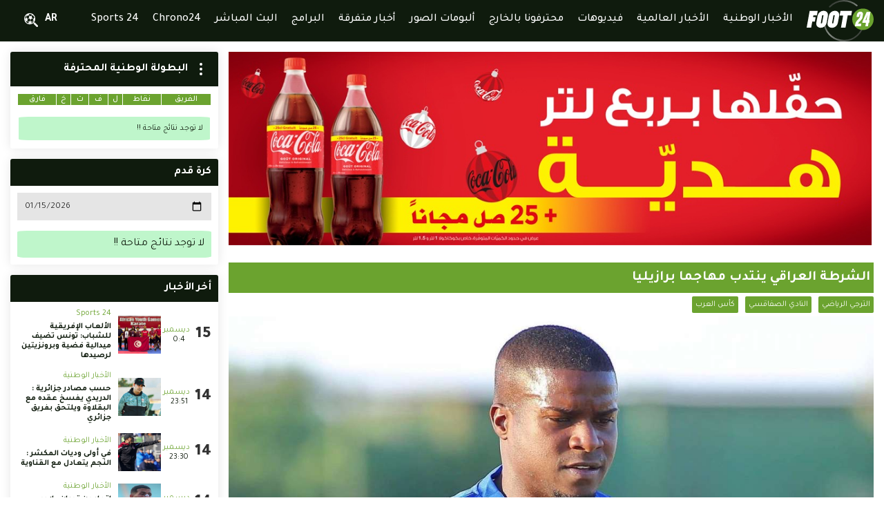

--- FILE ---
content_type: text/html; charset=UTF-8
request_url: https://www.foot24.tn/ar/articles/10203/%D8%A7%D9%84%D8%B4%D8%B1%D8%B7%D8%A9-%D8%A7%D9%84%D8%B9%D8%B1%D8%A7%D9%82%D9%8A-%D9%8A%D9%86%D8%AA%D8%AF%D8%A8-%D9%85%D9%87%D8%A7%D8%AC%D9%85%D8%A7-%D8%A8%D8%B1%D8%A7%D8%B2%D9%8A%D9%84%D9%8A%D8%A7
body_size: 16106
content:
<!doctype html>
<html dir="auto" lang="ar">
<head>
    <meta charset="UTF-8">
    <meta name="viewport" content="width=device-width, initial-scale=1.0">
    <meta http-equiv="X-UA-Compatible" content="ie=edge">
    <meta name="csrf-token" content="blO7f5Oo3J0hXSwvDNAvqn1LeprE5MW0dEuWFOre">
    <title>الشرطة العراقي ينتدب مهاجما برازيليا  - Foot24</title>
<meta name="description" content="أعلن نادي الشرطة العراقي، في بلاغ عبر صفحته الرسمية عن تعاقده مع المهاجم البرازيلي لوكاس سانتوس قبل المشاركة في البطولة العربية.&nbsp;

ويعتبر سانتوس الصفقة الوحيدة لنادي الشرطة حيث كان ينشط مع نادي نفط الوسط خلال الموسم الرياضي المنقضي وسجل 5 أهداف.&nbsp;

ويذكر أن نادي الشرطة يتواجد في المجموعة الأولى في البطولة العربية إلى جانب ممثلي كرة القدم التونسية الترجي الرياضي والنادي الصفاقسي إضافة إلى اتحاد جدة السعودي.&nbsp;">
<link rel="canonical" href="https://www.foot24.tn/ar/articles/10203/%D8%A7%D9%84%D8%B4%D8%B1%D8%B7%D8%A9-%D8%A7%D9%84%D8%B9%D8%B1%D8%A7%D9%82%D9%8A-%D9%8A%D9%86%D8%AA%D8%AF%D8%A8-%D9%85%D9%87%D8%A7%D8%AC%D9%85%D8%A7-%D8%A8%D8%B1%D8%A7%D8%B2%D9%8A%D9%84%D9%8A%D8%A7"/>
<meta property="og:title" content="الشرطة العراقي ينتدب مهاجما برازيليا " />
<meta property="og:description" content="أعلن نادي الشرطة العراقي، في بلاغ عبر صفحته الرسمية عن تعاقده مع المهاجم البرازيلي لوكاس سانتوس قبل المشاركة في البطولة العربية.&nbsp;

ويعتبر سانتوس الصفقة الوحيدة لنادي الشرطة حيث كان ينشط مع نادي نفط الوسط خلال الموسم الرياضي المنقضي وسجل 5 أهداف.&nbsp;

ويذكر أن نادي الشرطة يتواجد في المجموعة الأولى في البطولة العربية إلى جانب ممثلي كرة القدم التونسية الترجي الرياضي والنادي الصفاقسي إضافة إلى اتحاد جدة السعودي.&nbsp;" />
<meta property="og:type" content="article" />
<meta property="og:url" content="https://www.foot24.tn/ar/articles/10203/%D8%A7%D9%84%D8%B4%D8%B1%D8%B7%D8%A9-%D8%A7%D9%84%D8%B9%D8%B1%D8%A7%D9%82%D9%8A-%D9%8A%D9%86%D8%AA%D8%AF%D8%A8-%D9%85%D9%87%D8%A7%D8%AC%D9%85%D8%A7-%D8%A8%D8%B1%D8%A7%D8%B2%D9%8A%D9%84%D9%8A%D8%A7" />
<meta property="og:image" content="https://www.foot24.tn/public//image/articles/2023/07/1690035689-AEABBABCBG.jpg" />

<meta name="twitter:title" content="الشرطة العراقي ينتدب مهاجما برازيليا " />
<meta name="twitter:description" content="أعلن نادي الشرطة العراقي، في بلاغ عبر صفحته الرسمية عن تعاقده مع المهاجم البرازيلي لوكاس سانتوس قبل المشاركة في البطولة العربية.&nbsp;

ويعتبر سانتوس الصفقة الوحيدة لنادي الشرطة حيث كان ينشط مع نادي نفط الوسط خلال الموسم الرياضي المنقضي وسجل 5 أهداف.&nbsp;

ويذكر أن نادي الشرطة يتواجد في المجموعة الأولى في البطولة العربية إلى جانب ممثلي كرة القدم التونسية الترجي الرياضي والنادي الصفاقسي إضافة إلى اتحاد جدة السعودي.&nbsp;" />
<script type="application/ld+json">{"@context":"https://schema.org","@type":"WebPage","name":"الشرطة العراقي ينتدب مهاجما برازيليا ","description":"أعلن نادي الشرطة العراقي، في بلاغ عبر صفحته الرسمية عن تعاقده مع المهاجم البرازيلي لوكاس سانتوس قبل المشاركة في البطولة العربية.&nbsp;\r\n\r\nويعتبر سانتوس الصفقة الوحيدة لنادي الشرطة حيث كان ينشط مع نادي نفط الوسط خلال الموسم الرياضي المنقضي وسجل 5 أهداف.&nbsp;\r\n\r\nويذكر أن نادي الشرطة يتواجد في المجموعة الأولى في البطولة العربية إلى جانب ممثلي كرة القدم التونسية الترجي الرياضي والنادي الصفاقسي إضافة إلى اتحاد جدة السعودي.&nbsp;","image":"https://www.foot24.tn/public//image/articles/2023/07/1690035689-AEABBABCBG.jpg"}</script>
    <meta property="fb:app_id" content="338327921327856" />

    <link rel="stylesheet" href="https://www.foot24.tn/public//front/css/dc.css">
    <link rel="stylesheet" href="https://www.foot24.tn/public//front/css/index.css">
    <link rel="stylesheet" href="https://www.foot24.tn/public//front/css/header.css">
    <link rel="stylesheet" href="https://www.foot24.tn/public//front/css/footer.css">
    <link rel="stylesheet" href="https://www.foot24.tn/public//front/css/home.css">
    <link rel="stylesheet" href="https://www.foot24.tn/public//front/css/side.css">
    <link rel="stylesheet" href="https://www.foot24.tn/public//front/css/responsive.css">
    <link rel="shortcut icon" href="https://www.foot24.tn/public//front/img/favicon.png" type="image/x-icon">
    <link rel="preconnect" href="https://fonts.googleapis.com">
    <link rel="preconnect" href="https://fonts.gstatic.com" crossorigin>
    <link href="https://fonts.googleapis.com/css2?family=Tajawal:wght@200;300;400;500;700;800;900&display=swap" rel="stylesheet">
    <link href="https://fonts.googleapis.com/css2?family=Roboto:ital,wght@0,100;0,300;0,400;0,500;0,700;0,900;1,100;1,300;1,400;1,500;1,700;1,900&display=swap" rel="stylesheet">
    </head><body class="dc-body-loading">
    <!-- <div class="dc-loading anm">
        <svg class="dc-svg-loading" xmlns="http://www.w3.org/2000/svg">
            <path d="M95.62,30.83a3.15,3.15,0,0,1-2.24-5.36,85.51,85.51,0,0,1,116.25-5.13,3.15,3.15,0,0,1-4.08,4.8A79.22,79.22,0,0,0,97.87,29.89,3.13,3.13,0,0,1,95.62,30.83Z" />
            <polygon points="247.41 83.26 252.06 60.62 243.46 83.26 247.41 83.26" />
            <path d="M233,35.25a44.31,44.31,0,1,0,44.31,44.31A44.31,44.31,0,0,0,233,35.25Zm-8.47,73H199.72l.93-5.35c.07-.4.15-.8.23-1.19h0s.59-3.12,1.46-6.7c1-4,4.59-8.85,12.79-17.37,1-1,1.8-1.87,2.26-2.38a22.4,22.4,0,0,0,2.4-3.26,4.43,4.43,0,0,0,.55-1.44l.23-1.24,1.65-9.07v-.34a1.23,1.23,0,0,0-1.39-1.4,1.66,1.66,0,0,0-1.11.47,2,2,0,0,0-.64,1.27l-1.79,9.84H206.54l1.72-9.84a13.82,13.82,0,0,1,5-8.72,14.5,14.5,0,0,1,9.53-3.48,10.68,10.68,0,0,1,7.62,2.79,9.46,9.46,0,0,1,3,7.2,14.74,14.74,0,0,1-.23,2.21l-2.54,14a4,4,0,0,1-.3.94l-.08.17a32.13,32.13,0,0,1-4.8,7.08c-.59.66-1.45,1.55-2.53,2.67-1.8,1.87-4.25,4.42-6.32,6.81-2.7,3.14-3.17,3.65-3.71,5.51h13.56Zm36.22-25-2,10.92h-2.44l-2.48,14.06H243l2.48-14.06H230.2l1.05-5.93,17.32-39.32h15.79l-6,34.33Z" />
            <path d="M42.5,63.63H28l-1.32,7H37.2L33.81,89.36H23.25L18.73,114H0L12.41,45.09H45.69Z" />
            <path d="M130,49.08a16,16,0,0,1,5,12.25,33.64,33.64,0,0,1-.4,4L129.31,94.2a23.84,23.84,0,0,1-9.37,15.35,24.28,24.28,0,0,1-15.14,5.18q-8.17,0-13.36-4.68a15.76,15.76,0,0,1-5.18-12.26,23.52,23.52,0,0,1,.4-3.59l5.22-28.88a24.54,24.54,0,0,1,8.77-14.95,24.79,24.79,0,0,1,16.34-6Q125,44.39,130,49.08ZM116,64.52a2.06,2.06,0,0,0-2.2-2.19,3.07,3.07,0,0,0-2.09.8,3.49,3.49,0,0,0-1.1,2.19L105.39,94.2v.4a1.82,1.82,0,0,0,.7,1.4,2.52,2.52,0,0,0,1.7.6,3.35,3.35,0,0,0,1.89-.6,2.58,2.58,0,0,0,1.1-1.8L116,65.32Z" />
            <path d="M83.32,49.08a16,16,0,0,1,5,12.25,31.59,31.59,0,0,1-.4,4L82.68,94.2a23.8,23.8,0,0,1-9.37,15.35,24.26,24.26,0,0,1-15.14,5.18q-8.18,0-13.35-4.68a15.73,15.73,0,0,1-5.19-12.26A23.52,23.52,0,0,1,40,94.2l5.22-28.88A24.54,24.54,0,0,1,54,50.37a24.79,24.79,0,0,1,16.34-6Q78.34,44.39,83.32,49.08ZM69.37,64.52a2.06,2.06,0,0,0-2.2-2.19,3.07,3.07,0,0,0-2.09.8A3.44,3.44,0,0,0,64,65.32L58.77,94.2v.4a1.81,1.81,0,0,0,.69,1.4,2.52,2.52,0,0,0,1.7.6,3.35,3.35,0,0,0,1.89-.6,2.58,2.58,0,0,0,1.1-1.8l5.22-28.88Z" />
            <path d="M83.32,49.08a16,16,0,0,1,5,12.25,31.59,31.59,0,0,1-.4,4L82.68,94.2a23.8,23.8,0,0,1-9.37,15.35,24.26,24.26,0,0,1-15.14,5.18q-8.18,0-13.35-4.68a15.73,15.73,0,0,1-5.19-12.26A23.52,23.52,0,0,1,40,94.2l5.22-28.88A24.54,24.54,0,0,1,54,50.37a24.79,24.79,0,0,1,16.34-6Q78.34,44.39,83.32,49.08ZM69.37,64.52a2.06,2.06,0,0,0-2.2-2.19,3.07,3.07,0,0,0-2.09.8A3.44,3.44,0,0,0,64,65.32L58.77,94.2v.4a1.81,1.81,0,0,0,.69,1.4,2.52,2.52,0,0,0,1.7.6,3.35,3.35,0,0,0,1.89-.6,2.58,2.58,0,0,0,1.1-1.8l5.22-28.88Z" />
            <path d="M187.76,45.09l-3.18,18.54H170L160.84,114H142.11l9-50.19H136.55l3.38-18.74Z" />
            <path d="M223.55,123.93a79.79,79.79,0,0,1-15.48,19.73,79.23,79.23,0,0,1-130.15-37,27,27,0,0,1-4,3.7c-.4.32-.82.61-1.24.9a85.73,85.73,0,0,0,55.19,55.6A84.82,84.82,0,0,0,154.19,171c1.28,0,2.57,0,3.85-.09a85.49,85.49,0,0,0,72.17-46.11A46,46,0,0,1,223.55,123.93Z" />
        </svg>
    </div> -->
    <div class="dc-loading anm">
                <svg class="dc-svg-loading" xmlns="http://www.w3.org/2000/svg">
            <path d="M95.62,30.83a3.15,3.15,0,0,1-2.24-5.36,85.51,85.51,0,0,1,116.25-5.13,3.15,3.15,0,0,1-4.08,4.8A79.22,79.22,0,0,0,97.87,29.89,3.13,3.13,0,0,1,95.62,30.83Z" />
            <polygon points="247.41 83.26 252.06 60.62 243.46 83.26 247.41 83.26" />
            <path d="M233,35.25a44.31,44.31,0,1,0,44.31,44.31A44.31,44.31,0,0,0,233,35.25Zm-8.47,73H199.72l.93-5.35c.07-.4.15-.8.23-1.19h0s.59-3.12,1.46-6.7c1-4,4.59-8.85,12.79-17.37,1-1,1.8-1.87,2.26-2.38a22.4,22.4,0,0,0,2.4-3.26,4.43,4.43,0,0,0,.55-1.44l.23-1.24,1.65-9.07v-.34a1.23,1.23,0,0,0-1.39-1.4,1.66,1.66,0,0,0-1.11.47,2,2,0,0,0-.64,1.27l-1.79,9.84H206.54l1.72-9.84a13.82,13.82,0,0,1,5-8.72,14.5,14.5,0,0,1,9.53-3.48,10.68,10.68,0,0,1,7.62,2.79,9.46,9.46,0,0,1,3,7.2,14.74,14.74,0,0,1-.23,2.21l-2.54,14a4,4,0,0,1-.3.94l-.08.17a32.13,32.13,0,0,1-4.8,7.08c-.59.66-1.45,1.55-2.53,2.67-1.8,1.87-4.25,4.42-6.32,6.81-2.7,3.14-3.17,3.65-3.71,5.51h13.56Zm36.22-25-2,10.92h-2.44l-2.48,14.06H243l2.48-14.06H230.2l1.05-5.93,17.32-39.32h15.79l-6,34.33Z" />
            <path d="M42.5,63.63H28l-1.32,7H37.2L33.81,89.36H23.25L18.73,114H0L12.41,45.09H45.69Z" />
            <path d="M130,49.08a16,16,0,0,1,5,12.25,33.64,33.64,0,0,1-.4,4L129.31,94.2a23.84,23.84,0,0,1-9.37,15.35,24.28,24.28,0,0,1-15.14,5.18q-8.17,0-13.36-4.68a15.76,15.76,0,0,1-5.18-12.26,23.52,23.52,0,0,1,.4-3.59l5.22-28.88a24.54,24.54,0,0,1,8.77-14.95,24.79,24.79,0,0,1,16.34-6Q125,44.39,130,49.08ZM116,64.52a2.06,2.06,0,0,0-2.2-2.19,3.07,3.07,0,0,0-2.09.8,3.49,3.49,0,0,0-1.1,2.19L105.39,94.2v.4a1.82,1.82,0,0,0,.7,1.4,2.52,2.52,0,0,0,1.7.6,3.35,3.35,0,0,0,1.89-.6,2.58,2.58,0,0,0,1.1-1.8L116,65.32Z" />
            <path d="M83.32,49.08a16,16,0,0,1,5,12.25,31.59,31.59,0,0,1-.4,4L82.68,94.2a23.8,23.8,0,0,1-9.37,15.35,24.26,24.26,0,0,1-15.14,5.18q-8.18,0-13.35-4.68a15.73,15.73,0,0,1-5.19-12.26A23.52,23.52,0,0,1,40,94.2l5.22-28.88A24.54,24.54,0,0,1,54,50.37a24.79,24.79,0,0,1,16.34-6Q78.34,44.39,83.32,49.08ZM69.37,64.52a2.06,2.06,0,0,0-2.2-2.19,3.07,3.07,0,0,0-2.09.8A3.44,3.44,0,0,0,64,65.32L58.77,94.2v.4a1.81,1.81,0,0,0,.69,1.4,2.52,2.52,0,0,0,1.7.6,3.35,3.35,0,0,0,1.89-.6,2.58,2.58,0,0,0,1.1-1.8l5.22-28.88Z" />
            <path d="M83.32,49.08a16,16,0,0,1,5,12.25,31.59,31.59,0,0,1-.4,4L82.68,94.2a23.8,23.8,0,0,1-9.37,15.35,24.26,24.26,0,0,1-15.14,5.18q-8.18,0-13.35-4.68a15.73,15.73,0,0,1-5.19-12.26A23.52,23.52,0,0,1,40,94.2l5.22-28.88A24.54,24.54,0,0,1,54,50.37a24.79,24.79,0,0,1,16.34-6Q78.34,44.39,83.32,49.08ZM69.37,64.52a2.06,2.06,0,0,0-2.2-2.19,3.07,3.07,0,0,0-2.09.8A3.44,3.44,0,0,0,64,65.32L58.77,94.2v.4a1.81,1.81,0,0,0,.69,1.4,2.52,2.52,0,0,0,1.7.6,3.35,3.35,0,0,0,1.89-.6,2.58,2.58,0,0,0,1.1-1.8l5.22-28.88Z" />
            <path d="M187.76,45.09l-3.18,18.54H170L160.84,114H142.11l9-50.19H136.55l3.38-18.74Z" />
            <path d="M223.55,123.93a79.79,79.79,0,0,1-15.48,19.73,79.23,79.23,0,0,1-130.15-37,27,27,0,0,1-4,3.7c-.4.32-.82.61-1.24.9a85.73,85.73,0,0,0,55.19,55.6A84.82,84.82,0,0,0,154.19,171c1.28,0,2.57,0,3.85-.09a85.49,85.49,0,0,0,72.17-46.11A46,46,0,0,1,223.55,123.93Z" />
        </svg>
            </div>
    <div class="dc-page">
        <header class="dc-header">
    <div class="dc-header-fx">
        <div class="dc-container">
            <div class="dc-row dc-cy">
                <div class="dc-logo-hdr"><a href="https://www.foot24.tn/ar">
                        <svg height=60 xmlns="http://www.w3.org/2000/svg" xmlns:xlink="http://www.w3.org/1999/xlink" viewBox="0 0 1321.12 814.71">
                            <defs>
                                <linearGradient id="Dégradé_sans_nom_38" x1="561.9" y1="-61.49" x2="1186.42" y2="645.97" gradientUnits="userSpaceOnUse">
                                    <stop offset="0.01" stop-color="#4d4d4d" />
                                    <stop offset="0.5" stop-color="#fff" />
                                    <stop offset="1" stop-color="#4d4d4d" />
                                </linearGradient>
                                <linearGradient id="linear-gradient" x1="376" y1="102.61" x2="1000.52" y2="810.07" xlink:href="#Dégradé_sans_nom_38" />
                            </defs>
                            <g style="opacity:0.5;">
                                <path fill="url(#Dégradé_sans_nom_38)" d="M455.51,146.86a15,15,0,0,1-10.68-25.53A407.34,407.34,0,0,1,998.57,96.88a15,15,0,1,1-19.42,22.86,377.35,377.35,0,0,0-513,22.65A14.94,14.94,0,0,1,455.51,146.86Z" />
                                <path fill="url(#linear-gradient)" d="M734.5,814.71A407.49,407.49,0,0,1,337.25,496.14a15,15,0,0,1,29.28-6.5,377.44,377.44,0,0,0,742.5-32.8,15,15,0,0,1,29.75,3.9A407,407,0,0,1,752.84,814.31Q743.66,814.72,734.5,814.71Z" />
                            </g>
                            <circle fill="#6ba32f" cx="1110.06" cy="379" r="211.06" />
                            <path fill="#fff" d="M1157.32,515.59l11.82-66.94h-72.55l5-28.24,82.51-187.34h75.2l-28.67,163.52h11.63l-9.41,52.06h-11.64l-11.82,66.94Zm2.4-119h18.83l22.15-107.83Z" />
                            <path fill="#fff" d="M1111.68,276.54q0-21-14.12-34.32t-36.28-13.3q-25.47,0-45.41,16.62t-23.81,41.53l-8.17,46.86h51.16l8.51-46.86a9.68,9.68,0,0,1,3-6.09,7.88,7.88,0,0,1,5.27-2.22q6.64,0,6.64,6.65v1.66l-7.85,43.21-1.1,5.88A20.46,20.46,0,0,1,1047,343a107.68,107.68,0,0,1-11.45,15.55c-2.17,2.43-6.15,6.56-10.75,11.34-39.07,40.6-56.26,63.7-60.91,82.73-4.18,17.08-6.94,31.79-7,31.92h0c-.37,1.88-.74,3.77-1.08,5.67l-4.43,25.47h118.32l8.87-51.5H1014c2.57-8.87,4.8-11.31,17.68-26.24,9.84-11.4,21.55-23.57,30.09-32.45,5.17-5.36,9.24-9.6,12-12.73A153.4,153.4,0,0,0,1096.67,359l.38-.82a18.48,18.48,0,0,0,1.45-4.48l12.07-66.67A67.67,67.67,0,0,0,1111.68,276.54Z" />
                            <path fill="#fff" d="M202.46,303.1H133.15l-6.28,33.33h50.31l-16.13,89.24H110.73L89.24,543.17H0L59.1,214.81H217.65Z" />
                            <path fill="#fff" d="M619,233.77q23.72,22.32,23.73,58.39a153.34,153.34,0,0,1-1.9,19L616,448.75q-7.62,44.63-44.62,73.1-32.29,24.69-72.15,24.68-38.94,0-63.61-22.31t-24.68-58.38a113.31,113.31,0,0,1,1.89-17.09l24.87-137.6q7.59-42.72,41.77-71.21t77.85-28.48Q595.27,211.46,619,233.77Zm-66.46,73.58a9.78,9.78,0,0,0-10.44-10.44,14.59,14.59,0,0,0-10,3.79,16.55,16.55,0,0,0-5.22,10.45l-24.87,137.6v1.9a8.49,8.49,0,0,0,3.33,6.64,11.94,11.94,0,0,0,8.07,2.85,16,16,0,0,0,9-2.85,12.17,12.17,0,0,0,5.23-8.54l24.86-137.6Z" />
                            <path fill="#fff" d="M396.89,233.77q23.72,22.32,23.74,58.39a155.38,155.38,0,0,1-1.9,19l-24.87,137.6q-7.61,44.63-44.62,73.1Q317,546.54,277.09,546.53q-38.94,0-63.61-22.31T188.8,465.84a112.31,112.31,0,0,1,1.9-17.09l24.86-137.6q7.59-42.72,41.77-71.21t77.85-28.48Q373.15,211.46,396.89,233.77Zm-66.45,73.58A9.79,9.79,0,0,0,320,296.91a14.59,14.59,0,0,0-10,3.79,16.64,16.64,0,0,0-5.22,10.45l-24.86,137.6v1.9a8.48,8.48,0,0,0,3.32,6.64,11.94,11.94,0,0,0,8.07,2.85,16,16,0,0,0,9-2.85,12.16,12.16,0,0,0,5.22-8.54l24.87-137.6Z" />
                            <path fill="#fff" d="M894.43,214.81,879.24,303.1h-69.3L766.18,543.17H676.94l42.81-239.12h-69.3l16.13-89.24Z" />
                        </svg>
                    </a></div>
                <div class="dc-w-s"></div>
                <div class="dc-nav-content">
                    <nav class="dc-nav-menu">
                        <div class="dc-mobile dc-row dc-cy" style="max-width:500px; height: 45px; background-color:#ffffff;">
                            <div class="dc-container">
                                <button class="dc-button-nav-open" onclick="classBody('nav')" style="--ln-c: #222222;"><span></span></button>
                            </div>
                        </div>
                        <ul class="dc-main-menu">
                                                                                                                                                                                                                                                                                                                                                                                                            <li><a href="https://www.foot24.tn/ar/articles/%D8%A7%D9%84%D8%A3%D8%AE%D8%A8%D8%A7%D8%B1-%D8%A7%D9%84%D9%88%D8%B7%D9%86%D9%8A%D8%A9"><span>الأخبار الوطنية</span></a></li>
                                                            <li><a href="https://www.foot24.tn/ar/articles/%D8%A7%D9%84%D8%A3%D8%AE%D8%A8%D8%A7%D8%B1-%D8%A7%D9%84%D8%B9%D8%A7%D9%84%D9%85%D9%8A%D8%A9"><span>الأخبار العالمية</span></a></li>
                                                        <li><a href="https://www.foot24.tn/ar/videos"><span>فيديوهات</span></a></li>
                                                            <li><a href="https://www.foot24.tn/ar/articles/%D9%85%D8%AD%D8%AA%D8%B1%D9%81%D9%88%D9%86%D8%A7-%D8%A8%D8%A7%D9%84%D8%AE%D8%A7%D8%B1%D8%AC"><span>محترفونا بالخارج</span></a></li>
                                                        <li><a href="https://www.foot24.tn/ar/galleries"><span>ألبومات الصور</span></a></li>
                                                            <li><a href="https://www.foot24.tn/ar/articles/%D8%A3%D8%AE%D8%A8%D8%A7%D8%B1-%D9%85%D8%AA%D9%81%D8%B1%D9%82%D8%A9"><span>أخبار متفرقة</span></a></li>
                                                        <li><a href="https://www.foot24.tn/ar/programs"><span>البرامج</span></a></li>
                            <li><a href="https://www.foot24.tn/ar/lives"><span>البث المباشر</span></a></li>
                            <li><a href="https://www.foot24.tn/ar/chrono24"><span>Chrono24</span></a></li>
                                                            <li><a href="https://www.foot24.tn/ar/articles/Sports-24"><span>Sports 24</span></a></li>
                                                    </ul>
                    </nav>
                </div>
                <div class="dc-col-auto"></div>
                                <div>
                    <a href="https://www.foot24.tn/setLocale/ar" class="dc-lang">
                        AR
                    </a>
                </div>
                <div class="dc-w-s"></div>
                                <div>
                    <span class="dc-search-icon dc-stke-over" onclick="classBody('search')">
                        <svg fill="#ffffff" xmlns="http://www.w3.org/2000/svg" viewBox="0 0 64.56 63.84" width=20>
                            <path class="cls-1" d="M26,0A26,26,0,1,0,52,26,26,26,0,0,0,26,0ZM24.3,4.12q.76-.06,1.53-.06h0a22,22,0,0,1,8.76,1.81l1.87,3L33.59,13.1l-8.25.37-4-4.77ZM36.82,24.59l6.26,3.23L43,34.68l-7.84,5.38-5.94-3.33,1.09-7.85Zm-8.12,4-1.09,7.86L21,39.9l-6.34-4.74,1.19-7.38,6.74-3.51h0ZM20,9.59h0L24,14.48,22,22.76l-6.44,3.36-4.94-4.8,3-8.43ZM7.7,38.66A22,22,0,0,1,3.88,28.15l.55,0,3.3,9Zm-3-12.12-.94,0c0-.13,0-.26,0-.39A22,22,0,0,1,10.4,10.38L12,12.58,8.81,21.36l.1,0ZM9.32,40.7l0-3.08,4.33-1.15,6.58,4.92,1.31,4.38-3.24,1.08A22.07,22.07,0,0,1,9.32,40.7Zm16.52,7.46a22,22,0,0,1-4.7-.51l1.36-.45,8.44.09.28.21A22.21,22.21,0,0,1,25.84,48.16Zm7.38-1.27-1.08-.78,3.29-4.23,8.21-5.63h1.78A22.15,22.15,0,0,1,33.22,46.89ZM43.72,26.3l-5.93-3.06-2.93-9.08,3-4.38h0l3.52.69a22,22,0,0,1,6,11Z" />
                            <rect x="49.82" y="40.48" width="8.64" height="25.88" rx="4.32" transform="translate(-21.92 53.93) rotate(-45)" />
                        </svg>
                    </span>
                    <div class="dc-search-popup">
                        <div style="padding: 20px; text-align:right;">
                            <span class="dc-search-icon dc-stke-over" onclick="classBody('search')">
                                <svg xmlns="http://www.w3.org/2000/svg" viewBox="0 0 352 512" width=20>
                                    <path fill="#0F1B0D" d="M242.72 256l100.07-100.07c12.28-12.28 12.28-32.19 0-44.48l-22.24-22.24c-12.28-12.28-32.19-12.28-44.48 0L176 189.28 75.93 89.21c-12.28-12.28-32.19-12.28-44.48 0L9.21 111.45c-12.28 12.28-12.28 32.19 0 44.48L109.28 256 9.21 356.07c-12.28 12.28-12.28 32.19 0 44.48l22.24 22.24c12.28 12.28 32.2 12.28 44.48 0L176 322.72l100.07 100.07c12.28 12.28 32.2 12.28 44.48 0l22.24-22.24c12.28-12.28 12.28-32.19 0-44.48L242.72 256z"></path>
                                </svg>
                            </span>
                        </div>
                        <form class="dc-form-search" id="dc-form-search" method="post">
                            <div class="dc-edit dc-row dc-cy">
                                <input class="dc-col-auto" type="text" name="search" id="search" placeholder="بحث">
                                <div style="padding:0 10px">
                                    <svg fill="#aaaaaa" xmlns="http://www.w3.org/2000/svg" viewBox="0 0 64.56 63.84" width=20>
                                        <path class="cls-1" d="M26,0A26,26,0,1,0,52,26,26,26,0,0,0,26,0ZM24.3,4.12q.76-.06,1.53-.06h0a22,22,0,0,1,8.76,1.81l1.87,3L33.59,13.1l-8.25.37-4-4.77ZM36.82,24.59l6.26,3.23L43,34.68l-7.84,5.38-5.94-3.33,1.09-7.85Zm-8.12,4-1.09,7.86L21,39.9l-6.34-4.74,1.19-7.38,6.74-3.51h0ZM20,9.59h0L24,14.48,22,22.76l-6.44,3.36-4.94-4.8,3-8.43ZM7.7,38.66A22,22,0,0,1,3.88,28.15l.55,0,3.3,9Zm-3-12.12-.94,0c0-.13,0-.26,0-.39A22,22,0,0,1,10.4,10.38L12,12.58,8.81,21.36l.1,0ZM9.32,40.7l0-3.08,4.33-1.15,6.58,4.92,1.31,4.38-3.24,1.08A22.07,22.07,0,0,1,9.32,40.7Zm16.52,7.46a22,22,0,0,1-4.7-.51l1.36-.45,8.44.09.28.21A22.21,22.21,0,0,1,25.84,48.16Zm7.38-1.27-1.08-.78,3.29-4.23,8.21-5.63h1.78A22.15,22.15,0,0,1,33.22,46.89ZM43.72,26.3l-5.93-3.06-2.93-9.08,3-4.38h0l3.52.69a22,22,0,0,1,6,11Z" />
                                        <rect x="49.82" y="40.48" width="8.64" height="25.88" rx="4.32" transform="translate(-21.92 53.93) rotate(-45)" />
                                    </svg>
                                </div>
                            </div>
                        </form>
                    </div>
                </div>
                <div class="dc-w-s"></div>
                
                <div class="dc-w-s"></div>
                <div class="dc-mobile">
                    <button class="dc-button-nav-open" onclick="classBody('nav')"><span></span></button>
                </div>
            </div>
        </div>
    </div>
</header>
<script>
    var dc_form_search=document.querySelector('#dc-form-search')
    var dc_input_search=document.querySelector('#search')
    var locale="ar"
    dc_form_search.addEventListener('submit',function(e){
        e.preventDefault();
        if(dc_input_search.value!=''){
            window.location.href="https://www.foot24.tn"+'/'+locale+'/article/search/'+dc_input_search.value;
        }
    })
</script>        <main class="dc-main">
    <div class="dc-container">
        <div class="dc-row dc-wrap dc-mg-15 dc-rw">
            <div class="dc-col-9 dc-sections">
                                    <div class="dc-section">
                        <div class="dc-carousel">
                            <!-- Revive Adserver Asynchronous JS Tag - Generated with Revive Adserver v5.3.0 -->
<ins data-revive-zoneid="1" data-revive-id="48eb00be45ea5b9e732342ae971e47b6"></ins>
<script async src="//adserver.foot24.tn/www/delivery/asyncjs.php"></script>                        </div>
                    </div>
                                <section class="dc-section">
                    <h2>الشرطة العراقي ينتدب مهاجما برازيليا </h2>
                    <div class="dc-row dc-cy dc-wrap dc-mg-5" style="margin-top: 5px;margin-bottom:5px;">
                                                <div class="dc-col-tag">
                            <div class="dc-cate"><a href="#">الترجي الرياضي</a></div>
                        </div>
                                                <div class="dc-col-tag">
                            <div class="dc-cate"><a href="#">النادي الصفاقسي</a></div>
                        </div>
                                                <div class="dc-col-tag">
                            <div class="dc-cate"><a href="#">كأس العرب</a></div>
                        </div>
                                            </div>
                                        <div style="text-align: center;"><img alt="الشرطة العراقي ينتدب مهاجما برازيليا " style="max-width:100%;" src="https://www.foot24.tn/public//image/articles/2023/07/1690035689-AEABBABCBG.jpg"></div>
                    <div class="dc-row dc-cy dc-mg-5" style="margin-top: 5px;margin-bottom:5px;">
                                                <div class="dc-col-cat">
                            <div class="dc-cate"><a href="https://www.foot24.tn/ar/articles/%D8%A3%D8%AE%D8%A8%D8%A7%D8%B1-%D9%85%D8%AA%D9%81%D8%B1%D9%82%D8%A9">أخبار متفرقة</a></div>
                        </div>
                                            </div>
                    <div class="dc-row dc-cy dc-mg-5 dc-wrap" style="margin-top: 15px;margin-bottom:15px;">
                        <div class="dc-col-avatar dc-col-12" style="margin-bottom: 5px;"><svg style="vertical-align: middle;" xmlns="http://www.w3.org/2000/svg" viewBox="0 0 448 512" width=15>
                                <path fill="#aaaaaa" d="M224 256c70.7 0 128-57.3 128-128S294.7 0 224 0 96 57.3 96 128s57.3 128 128 128zm89.6 32h-16.7c-22.2 10.2-46.9 16-72.9 16s-50.6-5.8-72.9-16h-16.7C60.2 288 0 348.2 0 422.4V464c0 26.5 21.5 48 48 48h352c26.5 0 48-21.5 48-48v-41.6c0-74.2-60.2-134.4-134.4-134.4z"></path>
                            </svg> فراس بن صالح</div>
                        <div class="dc-col-dt dc-col-12" style="font-size: 12px;">
                            <svg xmlns="http://www.w3.org/2000/svg" viewBox="0 0 512 512" width=15>
                                <path fill="#aaaaaa" d="M256 8C119 8 8 119 8 256s111 248 248 248 248-111 248-248S393 8 256 8zm0 448c-110.5 0-200-89.5-200-200S145.5 56 256 56s200 89.5 200 200-89.5 200-200 200zm61.8-104.4l-84.9-61.7c-3.1-2.3-4.9-5.9-4.9-9.7V116c0-6.6 5.4-12 12-12h32c6.6 0 12 5.4 12 12v141.7l66.8 48.6c5.4 3.9 6.5 11.4 2.6 16.8L334.6 349c-3.9 5.3-11.4 6.5-16.8 2.6z"></path>
                            </svg>
                            2023-07-22 15:21:00
                        </div>
                    </div>
                                        <div class="dc-article_extract" style="padding-bottom: 15px;">
                        <p dir="rtl">أعلن نادي الشرطة العراقي، في بلاغ عبر صفحته الرسمية عن تعاقده مع المهاجم البرازيلي لوكاس سانتوس قبل المشاركة في البطولة العربية. </p>

<p dir="rtl">ويعتبر سانتوس الصفقة الوحيدة لنادي الشرطة حيث كان ينشط مع نادي نفط الوسط خلال الموسم الرياضي المنقضي وسجل 5 أهداف. </p>

<p dir="rtl">ويذكر أن نادي الشرطة يتواجد في المجموعة الأولى في البطولة العربية إلى جانب ممثلي كرة القدم التونسية الترجي الرياضي والنادي الصفاقسي إضافة إلى اتحاد جدة السعودي. </p>                    </div>
                    <div style="padding-bottom: 15px;">
                                            </div>
                    <div class="dc-share">
                        <ul class="dc-social-icons dc-row dc-mg-15 dc-cy" style="list-style: none; padding:0;">
                            <li class="dc-col-social">
                                <a class="dc-social-icons__facebook" data-share href="https://www.facebook.com/sharer/sharer.php?u=https://www.foot24.tn/ar/articles/10203/%D8%A7%D9%84%D8%B4%D8%B1%D8%B7%D8%A9-%D8%A7%D9%84%D8%B9%D8%B1%D8%A7%D9%82%D9%8A-%D9%8A%D9%86%D8%AA%D8%AF%D8%A8-%D9%85%D9%87%D8%A7%D8%AC%D9%85%D8%A7-%D8%A8%D8%B1%D8%A7%D8%B2%D9%8A%D9%84%D9%8A%D8%A7">
                                    <svg xmlns="http://www.w3.org/2000/svg" viewBox="0 0 448 512" width=30>
                                        <path fill="#4267B2" d="M400 32H48A48 48 0 0 0 0 80v352a48 48 0 0 0 48 48h137.25V327.69h-63V256h63v-54.64c0-62.15 37-96.48 93.67-96.48 27.14 0 55.52 4.84 55.52 4.84v61h-31.27c-30.81 0-40.42 19.12-40.42 38.73V256h68.78l-11 71.69h-57.78V480H400a48 48 0 0 0 48-48V80a48 48 0 0 0-48-48z"></path>
                                    </svg>
                                </a>
                            </li>
                            <li class="dc-col-social">
                                <a class="dc-social-icons__twitter" href="https://twitter.com/intent/tweet?url=https://www.foot24.tn/ar/articles/10203/%D8%A7%D9%84%D8%B4%D8%B1%D8%B7%D8%A9-%D8%A7%D9%84%D8%B9%D8%B1%D8%A7%D9%82%D9%8A-%D9%8A%D9%86%D8%AA%D8%AF%D8%A8-%D9%85%D9%87%D8%A7%D8%AC%D9%85%D8%A7-%D8%A8%D8%B1%D8%A7%D8%B2%D9%8A%D9%84%D9%8A%D8%A7" data-share>
                                    <svg xmlns="http://www.w3.org/2000/svg" viewBox="0 0 512 512" width=30>
                                        <path fill="#1DA1F2" d="M459.37 151.716c.325 4.548.325 9.097.325 13.645 0 138.72-105.583 298.558-298.558 298.558-59.452 0-114.68-17.219-161.137-47.106 8.447.974 16.568 1.299 25.34 1.299 49.055 0 94.213-16.568 130.274-44.832-46.132-.975-84.792-31.188-98.112-72.772 6.498.974 12.995 1.624 19.818 1.624 9.421 0 18.843-1.3 27.614-3.573-48.081-9.747-84.143-51.98-84.143-102.985v-1.299c13.969 7.797 30.214 12.67 47.431 13.319-28.264-18.843-46.781-51.005-46.781-87.391 0-19.492 5.197-37.36 14.294-52.954 51.655 63.675 129.3 105.258 216.365 109.807-1.624-7.797-2.599-15.918-2.599-24.04 0-57.828 46.782-104.934 104.934-104.934 30.213 0 57.502 12.67 76.67 33.137 23.715-4.548 46.456-13.32 66.599-25.34-7.798 24.366-24.366 44.833-46.132 57.827 21.117-2.273 41.584-8.122 60.426-16.243-14.292 20.791-32.161 39.308-52.628 54.253z"></path>
                                    </svg>
                                </a>
                            </li>
                            <li class="dc-col-social"><a class="dc-social-icons__gmail" href="https://www.addtoany.com/add_to/email?linkurl=https://www.foot24.tn/ar/articles/10203/%D8%A7%D9%84%D8%B4%D8%B1%D8%B7%D8%A9-%D8%A7%D9%84%D8%B9%D8%B1%D8%A7%D9%82%D9%8A-%D9%8A%D9%86%D8%AA%D8%AF%D8%A8-%D9%85%D9%87%D8%A7%D8%AC%D9%85%D8%A7-%D8%A8%D8%B1%D8%A7%D8%B2%D9%8A%D9%84%D9%8A%D8%A7" data-share>
                                    <svg xmlns="http://www.w3.org/2000/svg" viewBox="0 0 512 512" width=30>
                                        <path fill="#AAB8C2" d="M502.3 190.8c3.9-3.1 9.7-.2 9.7 4.7V400c0 26.5-21.5 48-48 48H48c-26.5 0-48-21.5-48-48V195.6c0-5 5.7-7.8 9.7-4.7 22.4 17.4 52.1 39.5 154.1 113.6 21.1 15.4 56.7 47.8 92.2 47.6 35.7.3 72-32.8 92.3-47.6 102-74.1 131.6-96.3 154-113.7zM256 320c23.2.4 56.6-29.2 73.4-41.4 132.7-96.3 142.8-104.7 173.4-128.7 5.8-4.5 9.2-11.5 9.2-18.9v-19c0-26.5-21.5-48-48-48H48C21.5 64 0 85.5 0 112v19c0 7.4 3.4 14.3 9.2 18.9 30.6 23.9 40.7 32.4 173.4 128.7 16.8 12.2 50.2 41.8 73.4 41.4z"></path>
                                    </svg>

                                </a></li>
                        </ul>
                    </div>
                </section>
                <div class="dc-section">
                    <div class="dc-row dc-wrap dc-mg-15 dc-mg-bt dc-news-items-list dc-rw-md">
                                                <div class="dc-col-6">
                            <a href="https://www.foot24.tn/ar/articles/2358/%D8%A7%D9%84%D8%B1%D8%AC%D8%A7%D8%A1-%D8%A7%D9%84%D9%85%D8%BA%D8%B1%D8%A8%D9%8A-%D9%8A%D8%AC%D9%85%D8%B9-%D9%85%D9%86%D8%AA%D8%AF%D8%A8%D9%8A%D9%87-%D9%81%D9%8A-%D8%AA%D9%88%D9%86%D8%B3" class="dc-news-item dc-row dc-mg-15 dc-news-show">
                                <div class="dc-col-3">
                                    <div class="dc-image-cover" style="height: 80px; background-image: url(https://www.foot24.tn/public//image/articles/2022/01/1642612551-GBAABGCCFF.jpg);"></div>
                                </div>
                                <div class="dc-col-9">
                                    <div class="dc-news-content transparent">
                                        <div class="dc-cate-tle">الرجاء المغربي يجمع منتدبيه في تونس</div>
                                    </div>
                                </div>
                            </a>
                        </div>
                                                <div class="dc-col-6">
                            <a href="https://www.foot24.tn/ar/articles/89/%D8%A8%D9%86-%D8%B1%D9%85%D8%B6%D8%A7%D9%86-%D8%B6%D9%85%D9%86-%D9%82%D8%A7%D8%A6%D9%85%D8%A9-%D8%A7%D9%81%D8%B6%D9%84-%D8%B4%D8%A8%D8%A7%D9%86-%D8%A7%D9%84%D9%82%D8%A7%D8%B1%D8%A9-%D8%A7%D9%84%D8%A7%D9%81%D8%B1%D9%8A%D9%82%D9%8A%D8%A9" class="dc-news-item dc-row dc-mg-15 dc-news-show">
                                <div class="dc-col-3">
                                    <div class="dc-image-cover" style="height: 80px; background-image: url(https://www.foot24.tn/public//image/articles/2021/08/1630409643-EACFFCDFGC.jpg);"></div>
                                </div>
                                <div class="dc-col-9">
                                    <div class="dc-news-content transparent">
                                        <div class="dc-cate-tle">بن رمضان ضمن قائمة افضل شبان القارة الافريقية</div>
                                    </div>
                                </div>
                            </a>
                        </div>
                                                <div class="dc-col-6">
                            <a href="https://www.foot24.tn/ar/articles/2955/%D8%A7%D9%84%D8%B2%D9%85%D8%A7%D9%84%D9%83-%D8%A7%D9%84%D9%85%D8%B5%D8%B1%D9%8A-%D9%8A%D8%AA%D8%AE%D9%84%D9%89-%D8%B9%D9%86-%D9%85%D8%AF%D8%B1%D8%A8%D9%87-%D9%83%D8%A7%D8%B1%D8%AA%D9%8A%D8%B1%D9%88%D9%86" class="dc-news-item dc-row dc-mg-15 dc-news-show">
                                <div class="dc-col-3">
                                    <div class="dc-image-cover" style="height: 80px; background-image: url(https://www.foot24.tn/public//image/articles/2022/02/1646066276-FAGDBGFBAG.jpg);"></div>
                                </div>
                                <div class="dc-col-9">
                                    <div class="dc-news-content transparent">
                                        <div class="dc-cate-tle">الزمالك المصري يتخلى عن مدربه كارتيرون</div>
                                    </div>
                                </div>
                            </a>
                        </div>
                                                <div class="dc-col-6">
                            <a href="https://www.foot24.tn/ar/articles/1874/%D8%A7%D9%84%D8%AF%D9%88%D8%AD%D8%A9-%D8%AA%D8%AD%D8%AA%D8%B6%D9%86-%D8%A7%D9%84%D9%8A%D9%88%D9%85-%D8%A7%D9%84%D8%B3%D9%88%D8%A8%D8%B1-%D8%A7%D9%84%D8%A7%D9%81%D8%B1%D9%8A%D9%82%D9%8A" class="dc-news-item dc-row dc-mg-15 dc-news-show">
                                <div class="dc-col-3">
                                    <div class="dc-image-cover" style="height: 80px; background-image: url(https://www.foot24.tn/public//image/articles/2021/12/1640161235-FBCGGBEGDF.png);"></div>
                                </div>
                                <div class="dc-col-9">
                                    <div class="dc-news-content transparent">
                                        <div class="dc-cate-tle">الدوحة تحتضن اليوم السوبر الافريقي</div>
                                    </div>
                                </div>
                            </a>
                        </div>
                                                <div class="dc-col-6">
                            <a href="https://www.foot24.tn/ar/articles/5760/%D8%A7%D9%84%D8%A8%D8%B1%D8%A7%D8%B2%D9%8A%D9%84-%D8%AA%D9%87%D8%B2%D9%85-%D8%BA%D8%A7%D9%86%D8%A7-%D9%82%D8%A8%D9%84-%D9%85%D9%88%D8%A7%D8%AC%D9%87%D8%A9-%D8%AA%D9%88%D9%86%D8%B3" class="dc-news-item dc-row dc-mg-15 dc-news-show">
                                <div class="dc-col-3">
                                    <div class="dc-image-cover" style="height: 80px; background-image: url(https://www.foot24.tn/public//image/articles/2022/09/1663964576-BBGFDEFFAG.jpg);"></div>
                                </div>
                                <div class="dc-col-9">
                                    <div class="dc-news-content transparent">
                                        <div class="dc-cate-tle">البرازيل تهزم غانا قبل مواجهة تونس</div>
                                    </div>
                                </div>
                            </a>
                        </div>
                                                <div class="dc-col-6">
                            <a href="https://www.foot24.tn/ar/articles/6342/%D9%86%D8%B5%D8%B1-%D8%A7%D9%84%D8%AF%D9%8A%D9%86-%D9%86%D8%A7%D8%A8%D9%8A-%D8%BA%D8%A7%D8%B6%D8%A8-%D9%82%D8%A8%D9%84-%D9%84%D9%82%D8%A7%D8%A1-%D8%A7%D9%84%D8%A5%D9%81%D8%B1%D9%8A%D9%82%D9%8A" class="dc-news-item dc-row dc-mg-15 dc-news-show">
                                <div class="dc-col-3">
                                    <div class="dc-image-cover" style="height: 80px; background-image: url(https://www.foot24.tn/public//image/articles/2022/11/1667298622-ADEFBEBDAE.jpg);"></div>
                                </div>
                                <div class="dc-col-9">
                                    <div class="dc-news-content transparent">
                                        <div class="dc-cate-tle">نصر الدين نابي غاضب قبل لقاء الإفريقي</div>
                                    </div>
                                </div>
                            </a>
                        </div>
                                                <div class="dc-col-6">
                            <a href="https://www.foot24.tn/ar/articles/12346/%D9%83%D8%A7%D9%86-2024-%D8%A7%D9%84%D9%8A%D9%88%D9%85-%D8%AA%D9%86%D8%B7%D9%84%D9%82-%D9%85%D9%86%D8%A7%D9%81%D8%B3%D8%A7%D8%AA-%D8%A7%D9%84%D8%AF%D9%88%D8%B1-%D8%AB%D9%85%D9%86-%D8%A7%D9%84%D9%86%D9%87%D8%A7%D8%A6%D9%8A" class="dc-news-item dc-row dc-mg-15 dc-news-show">
                                <div class="dc-col-3">
                                    <div class="dc-image-cover" style="height: 80px; background-image: url(https://www.foot24.tn/public//image/articles/2024/01/1706352221-GBGEACAEDF.jpg);"></div>
                                </div>
                                <div class="dc-col-9">
                                    <div class="dc-news-content transparent">
                                        <div class="dc-cate-tle">كان 2024: اليوم تنطلق منافسات الدور ثمن النهائي</div>
                                    </div>
                                </div>
                            </a>
                        </div>
                                                <div class="dc-col-6">
                            <a href="https://www.foot24.tn/ar/articles/14276/%D9%85%D8%AF%D8%A7%D9%81%D8%B9-%D8%A7%D9%84%D8%A7%D9%81%D8%B1%D9%8A%D9%82%D9%8A-%D8%B6%D9%85%D9%86-%D9%82%D8%A7%D8%A6%D9%85%D8%A9-%D9%85%D9%86%D8%AA%D8%AE%D8%A8-%D9%84%D9%8A%D8%A8%D9%8A%D8%A7" class="dc-news-item dc-row dc-mg-15 dc-news-show">
                                <div class="dc-col-3">
                                    <div class="dc-image-cover" style="height: 80px; background-image: url(https://www.foot24.tn/public//image/articles/2024/08/1724702399-EEFDCDAFEB.jpg);"></div>
                                </div>
                                <div class="dc-col-9">
                                    <div class="dc-news-content transparent">
                                        <div class="dc-cate-tle">مدافع الافريقي ضمن قائمة منتخب ليبيا</div>
                                    </div>
                                </div>
                            </a>
                        </div>
                                                <div class="dc-col-6">
                            <a href="https://www.foot24.tn/ar/articles/1656/%D8%A7%D9%84%D9%85%D9%86%D8%AA%D8%AE%D8%A8-%D8%A7%D9%84%D8%AC%D8%B2%D8%A7%D8%A6%D8%B1%D9%8A-%D8%A8%D9%88%D9%86%D8%AC%D8%A7%D8%AD-%D8%A8%D8%AE%D9%8A%D8%B1-%D9%88%D9%85%D8%B4%D8%A7%D8%B1%D9%83%D8%AA%D9%87-%D8%A8%D9%8A%D9%86-%D8%A7%D9%84%D8%B4%D9%83-%D9%88%D8%A7%D9%84%D9%8A%D9%82%D9%8A%D9%86" class="dc-news-item dc-row dc-mg-15 dc-news-show">
                                <div class="dc-col-3">
                                    <div class="dc-image-cover" style="height: 80px; background-image: url(https://www.foot24.tn/public//image/articles/2021/12/1638965476-GBAGBGFGBB.jpg);"></div>
                                </div>
                                <div class="dc-col-9">
                                    <div class="dc-news-content transparent">
                                        <div class="dc-cate-tle">المنتخب الجزائري: بونجاح بخير ومشاركته بين الشك واليقين</div>
                                    </div>
                                </div>
                            </a>
                        </div>
                                                <div class="dc-col-6">
                            <a href="https://www.foot24.tn/ar/articles/12378/%D8%A3%D9%85%D9%85-%D8%A5%D9%81%D8%B1%D9%8A%D9%82%D9%8A%D8%A7-%D8%A7%D9%84%D9%85%D9%86%D8%AA%D8%AE%D8%A8-%D8%A7%D9%84%D9%85%D9%88%D8%B1%D9%8A%D8%AA%D8%A7%D9%86%D9%8A-%D9%8A%D8%BA%D8%A7%D8%AF%D8%B1-%D8%A7%D9%84%D9%85%D9%86%D8%A7%D9%81%D8%B3%D8%A9" class="dc-news-item dc-row dc-mg-15 dc-news-show">
                                <div class="dc-col-3">
                                    <div class="dc-image-cover" style="height: 80px; background-image: url(https://www.foot24.tn/public//image/articles/2024/01/1706555818-GAAGADCDFA.jpg);"></div>
                                </div>
                                <div class="dc-col-9">
                                    <div class="dc-news-content transparent">
                                        <div class="dc-cate-tle">أمم إفريقيا: المنتخب الموريتاني يغادر المنافسة</div>
                                    </div>
                                </div>
                            </a>
                        </div>
                                            </div>
                </div>
            </div>
            <div class="dc-col-3">
                <div class="dc-side dc-side-a1" style="position: relative;">
    <div class="h2">
        <button class="dc-button-national" id="classementBtn"><span></span></button>
        <div class="dc-national-popup">
            <div class="dc-national-content"></div>
        </div>
        <h2 style="padding:0; margin:0; display: inline-block">البطولة الوطنية المحترفة</h2>
    </div>
    <div class="dc-side-content">
        <table>
            <thead>
                <tr>
                    <th>الفريق</th>
                    <th>نقاط</th>
                    <th>ل</th>
                    <th>ف</th>
                    <th>ت</th>
                    <th>خ</th>
                    <th>فارق</th>
                </tr>
            </thead>
            <tbody id="dvContentClassement">
            </tbody>
        </table>
    </div>
</div>
<div class="dc-side">
    <h2>كرة قدم</h2>
    <div class="dc-side-content">
        <div class="dc-leagues-date"><input type="date" name="calender_date" id="calender_date"
                value="2026-01-15"></div>
        <div class="dc-leagues" id="dvContentCalender">
        </div>
    </div>
</div>
<div class="dc-side">
    <h2>أخر الأخبار</h2>
    <div class="dc-side-content">
        <div class="dc-row dc-wrap dc-rw-invers" id="dv-content-side"></div>
    </div>
</div>
<div class="dc-side">
    <h2>أهم الأندية العالمية</h2>
    <div class="dc-side-content">
        <div class="dc-row dc-wrap" id="dvContentEquipe">
        </div>
    </div>
</div>
<script>
    var dvContentSide = document.querySelector('#dv-content-side');
    var dvContentEquipe = document.querySelector('#dvContentEquipe');
    var csrfToken = document.querySelector('meta[name="csrf-token"]');
    var dvContentClassement = document.querySelector('#dvContentClassement');
    var dvContentCalender = document.querySelector('#dvContentCalender');
    var calender_date = document.querySelector('#calender_date');
    var classementBtn = document.querySelector('#classementBtn');

    function loadingImages() {
        var bgimgs = document.querySelectorAll("[data-bgImage]");
        if (bgimgs) {
            bgimgs.forEach(function(v) {
                var img = new Image();
                img.src = v.getAttribute("data-bgImage");
                img.onload = function() {
                    v.style.backgroundImage = "url(" + img.src + ")";
                    v.removeAttribute("data-bgImage");
                }
            })
        }
    }
    var monthNames = {
        "ar": [
            'جانفي',
            'فيفري',
            'مارس',
            'أفريل',
            'ماي',
            'جوان',
            'جويلية',
            'أوت',
            'سبتمبر',
            'أكتوبر',
            'نوفمبر',
            'ديسمبر'
        ],
        "fr": [
            'Janvier',
            'Février',
            'Mars',
            'Avril',
            'Mai',
            'Juin',
            'Juillet',
            'Août',
            'Septembre',
            'Octobre',
            'Novembre',
            'Décembre'
        ],
    }

    function getSideArticle() {
        var http = new XMLHttpRequest();
        var url = window.location.href;
        var locale = "ar";
        http.open('get', "https://www.foot24.tn" + '/' + locale + '/getSideArticle', true);
        http.setRequestHeader('X-CSRF-TOKEN', csrfToken.getAttribute('content'))

        http.onreadystatechange = function() {
            if (http.readyState == 4 && http.status == 200) {
                var json = JSON.parse(http.responseText);
                if (json.success == true) {
                    var articles = json.articles
                    var content = ''
                    articles.forEach((item, index) => {
                        var locale = 'ar'
                        var imgPath = (item.article_image_path) ? item.article_image_path :
                            "notfound-800x600.jpg";
                        var hrefUrl = "https://www.foot24.tn" + "/" + locale + "/articles/" + item
                            .article_id + '/' + item.article_slug;
                        var timeline = new Date(item.created_at);
                        var dy = "0" + timeline.getDate();
                        var mm = monthNames[locale == 'ar' ? 'ar' : 'fr'][timeline.getMonth()];
                        content += '<div class="dc-col-12">' +
                            '<div class="dc-news-item dc-mg-bt dc-row dc-mg-5 dc-cy">' +
                            '<div class="dc-col-3"><div class="dc-timeline" data-day="' + dy.slice(-2) +
                            '"><span data-month="' + mm + '">' + timeline.getHours() + ':' + timeline.getMinutes() +
                            '</span></div></div>' +
                            '<div class="dc-col-3"><div class="dc-image-cover dc-image-p" style="background-image:url(https://www.foot24.tn/public//' +
                            imgPath +
                            ')"></div></div>' +
                            '<div class="dc-col-6">' +
                            ' <div class="dc-news-content transparent">'
                        if (item.categories.length > 0) {
                            var categoryHrefUrl = 'https://www.foot24.tn' + '/' + locale + '/articles/' + item
                                .categories[0].category_slug;
                            content += '<div class="dc-cate"><a href="' + categoryHrefUrl + '">' + item
                                .categories[0].category_label + '</a></div>'
                        }
                        content += '<div class="dc-cate-tle"><a href="' + hrefUrl + '">' + item
                            .article_title + '</a></div>' +
                            '</div>' +
                            '</div>' +
                            '</div>' +
                            '</div>'
                    });
                    var msg = "لا توجد نتائج متاحة  !!"
                    var divInfo =
                        '<div style="width:100%;padding:10px;border-radius: 5%;background-color: #bff6cb;margin-top: 15px;">' +
                        msg + '</div>';
                    dvContentSide.innerHTML += (articles.length > 0) ? content : divInfo;
                }
            }
        }
        http.onerror = function() {
            alert('erreur serveur !!');
        }
        http.send();
    }

    function getEquipe() {
        var http = new XMLHttpRequest();
        var url = window.location.href;
        var locale = "ar";
        http.open('get', "https://www.foot24.tn/ar/equipes", true);
        http.setRequestHeader('X-CSRF-TOKEN', csrfToken.getAttribute('content'))

        http.onreadystatechange = function() {
            if (http.readyState == 4 && http.status == 200) {
                var json = JSON.parse(http.responseText);
                if (json.success == true) {
                    var equipes = json.equipes
                    var content = ''
                    equipes.forEach((item, index) => {
                        var locale = 'ar'
                        var imgPath = (item.best_equipe_image_path) ? item.best_equipe_image_path :
                            "notfound-800x600.jpg";
                        var hrefUrl = 'https://www.foot24.tn' + '/' + locale + '/equipes/' + item
                            .best_equipe_id + '/' + item.best_equipe_slug;
                        content += '<div class="dc-col-12">' +
                            '<a href="' + hrefUrl +
                            '" class="dc-news-item dc-link-j dc-row dc-mg-5 dc-cy">' +
                            '<div class="dc-col-2"><img src="https://www.foot24.tn/public//' + imgPath +
                            '" alt=""></div>' +
                            '<div class="dc-col-auto">' +
                            '<div class="dc-news-content transparent">' +
                            '<div class="dc-cate-tle">' + item.best_equipe_title + '</div>' +
                            '</div>' +
                            '</div>' +
                            '<div class="dc-col-cr"><span class="dc-circle"></span></div>' +
                            '</a>' +
                            '</div>'
                    });
                    var msg = "لا توجد نتائج متاحة  !!"
                    var divInfo =
                        '<div style="width:100%;padding:10px;border-radius: 5%;background-color: #bff6cb;margin-top: 15px;">' +
                        msg + '</div>';
                    dvContentEquipe.innerHTML += (equipes.length > 0) ? content : divInfo;
                }
            }
        }
        http.onerror = function() {
            alert('erreur serveur !!');
        }
        http.send();
    }

    function getClassements(selectedLeague) {
        var http = new XMLHttpRequest();
        var locale = "ar";
        var fd = new FormData();
        if (selectedLeague) {
            fd.append('league', selectedLeague);
        }
        http.open('Post', "https://www.foot24.tn/ar/classements", true);
        http.setRequestHeader('X-CSRF-TOKEN', csrfToken.getAttribute('content'))

        http.onreadystatechange = function() {
            if (http.readyState == 4 && http.status == 200) {
                var json = JSON.parse(http.responseText);
                if (json.success == true) {
                    var reslt = json.data
                    var content = ''
                    reslt.forEach((element, index) => {
                        content += '<tr><td colspan="7">'+element.group+'</td></tr>'
                        element.teams.forEach((item, index) => {
                            content += '<tr>' +
                                '<td><div><span><img src="' + item.logo + '" style="width:20px"></span><span>' +
                                item.team + ' </span></div></td>' +
                                '<td><span>' + item.points + '</span></td>' +
                                '<td><span>' + item.played + '</span></td>' +
                                '<td><span>' + item.win + '</span></td>' +
                                '<td><span>' + item.draw + '</span></td>' +
                                '<td><span>' + item.lose + '</span></td>' +
                                '<td><span>' + item.goalsDiff + '</span></td>' +
                                '</tr>'
                        });
                    });
                    var msg = "لا توجد نتائج متاحة  !!"
                    var divInfo =
                        '<tr><td colspan="7"><div style="width:100%;padding:10px;border-radius: 5%;background-color: #bff6cb;margin-top: 15px;">' +
                        msg + '</div></td></tr>';
                    dvContentClassement.innerHTML = (reslt.length > 0) ? content : divInfo;
                }
            }
        }
        http.onerror = function() {
            alert('erreur serveur !!');
        }
        http.send(fd);
    }

    function getFixtures() {
        var http = new XMLHttpRequest();
        var locale = "ar";
        var dt = (calender_date.value != '') ? calender_date.value : '';
        http.open('post', "https://www.foot24.tn/ar/fixtures" + '?date=' + dt,
            true);
        http.setRequestHeader('X-CSRF-TOKEN', csrfToken.getAttribute('content'))

        http.onreadystatechange = function() {
            if (http.readyState == 4 && http.status == 200) {
                var json = JSON.parse(http.responseText);
                if (json.success == true) {
                    var reslt = json.data
                    var content = ''
                    reslt.forEach((item, index) => {
                        content += '<div class="dc-row dc-league dc-mg-5 dc-cy">' +
                            '<div class="dc-col-5">' +
                            '<div class="dc-row">' +
                            '<div class="dc-col-auto" style="font-size: 12px">' + item.team_home +
                            '</div>' +
                            '<div><img width=24 src="' + item.team_home_logo + '" alt=""></div>' +
                            '</div>' +
                            '</div>' +
                            '<div class="dc-col-2">';
                        if (item.status == 2) {
                            content += '<div class="dc-row dc-league-p dc-cy"><span>' + item.score_home +
                                '</span><span class="dc-col-auto">:</span><span>' + item.score_away +
                                '</span></div>' +
                                '<div class="dc-league-p-t" style="text-align: center;">انتهت</div>'
                        } else if (item.status == 1) {
                            content += '<div class="dc-row dc-league-p dc-cy"><span>' + item.score_home +
                                '</span><span class="dc-col-auto">:</span><span>' + item.score_away +
                                '</span></div>'
                        } else {
                            content += '<div class="dc-row dc-league-p dc-cy"><span>' + item.time +
                                '</span>' +
                                '</div>'
                        }
                        content += '</div>' +
                            '<div class="dc-col-5">' +
                            '<div class="dc-row dc-cy">' +
                            '<div><img width=24 src="' + item.team_away_logo + '" alt=""></div>' +
                            '<div class="dc-col-auto" style="font-size: 12px">' + item.team_away +
                            '</div>' +
                            '</div>' +
                            '</div>' +
                            '</div>'
                    });
                    var msg = "لا توجد نتائج متاحة  !!"
                    var divInfo =
                        '<div style="width:100%;padding:10px;border-radius: 5%;background-color: #bff6cb;margin-top: 15px;">' +
                        msg + '</div>';
                    dvContentCalender.innerHTML = (reslt.length > 0) ? content : divInfo;
                }
            }
        }
        http.onerror = function() {
            alert('erreur serveur !!');
        }
        http.send();
    }
    calender_date.addEventListener('change', function(e) {
        getFixtures();
    });
    classementBtn.addEventListener('click', function(e) {
        this.nextElementSibling.classList.toggle("dc-active")
        this.classList.toggle("dc-active");
        var parenttt = this.nextElementSibling.children[0];
        if (!parenttt.children.length) {
            var leage1 = document.createElement("button");
            leage1.innerHTML = "البطولة الوطنية المحترفة 1";
            var leage2 = document.createElement("button");
            leage2.innerHTML = "البطولة الوطنية المحترفة 2";
            leage1.league = 1;
            leage2.league = 2;
            parenttt.appendChild(leage1);
            parenttt.appendChild(leage2);
            var self = this;
            leage1.classList.add("dc-active");
            var bk_leage1 = leage1;
            leage1.onclick = leage2.onclick = function() {
                if (bk_leage1)
                    bk_leage1.classList.remove("dc-active")
                getClassements(this.league);
                self.nextElementSibling.classList.remove("dc-active")
                this.classList.add("dc-active")
                self.nextElementSibling.nextElementSibling.innerHTML = this.innerHTML;
                bk_leage1 = this;
            }
        }
        // selectedLeague = (e.target.getAttribute('selectedLeague') == 1) ? 2 : 1;
        // e.target.setAttribute('selectedLeague', selectedLeague);
        // getClassements(selectedLeague);
    });
    getSideArticle();
    getEquipe();
    getClassements(null);
    getFixtures()
</script>
            </div>
        </div>
    </div>
</main>
        <footer class="dc-footer">
    <div class="dc-footer-fx">
        <div class="dc-container">
            <div class="dc-footer-bottom">
                <meta itemprop="copyrightYear" content="2021">
                <meta itemprop="copyrightHolder" content="foot24.tn">
                <div class="page-container">
                    <div style="text-align: center; padding:15px 0;">
                        <img class="dc-logo-footer" src="https://www.foot24.tn/public//front/img/logofooter.png" alt="" width="150">
                    </div>
                    <ul class="dc-social-icons dc-social-icons-footer dc-row dc-cx dc-mg-15 dc-cy dc-mg-bt" style="justify-content: space-between; max-width: 400px; margin: auto;">
                        <li class="dc-col-social">
                            <a class="dc-social-icon dc-social-icons__facebook" href="https://bit.ly/3foczCV" target="_blank">
                                <svg xmlns="http://www.w3.org/2000/svg" viewBox="0 0 320 512" width="18.75">
                                    <path fill="currentColor" d="M279.14 288l14.22-92.66h-88.91v-60.13c0-25.35 12.42-50.06 52.24-50.06h40.42V6.26S260.43 0 225.36 0c-73.22 0-121.08 44.38-121.08 124.72v70.62H22.89V288h81.39v224h100.17V288z"></path>
                                </svg>
                            </a>
                            
                        </li>
                        <li class="dc-col-social">
                            <a class="dc-social-icon dc-social-icons__instagram" href="https://bit.ly/3rM0vQT" target="_blank">
                                <svg xmlns="http://www.w3.org/2000/svg" viewBox="0 0 448 512" width=30>
                                    <path fill="currentColor" d="M224.1 141c-63.6 0-114.9 51.3-114.9 114.9s51.3 114.9 114.9 114.9S339 319.5 339 255.9 287.7 141 224.1 141zm0 189.6c-41.1 0-74.7-33.5-74.7-74.7s33.5-74.7 74.7-74.7 74.7 33.5 74.7 74.7-33.6 74.7-74.7 74.7zm146.4-194.3c0 14.9-12 26.8-26.8 26.8-14.9 0-26.8-12-26.8-26.8s12-26.8 26.8-26.8 26.8 12 26.8 26.8zm76.1 27.2c-1.7-35.9-9.9-67.7-36.2-93.9-26.2-26.2-58-34.4-93.9-36.2-37-2.1-147.9-2.1-184.9 0-35.8 1.7-67.6 9.9-93.9 36.1s-34.4 58-36.2 93.9c-2.1 37-2.1 147.9 0 184.9 1.7 35.9 9.9 67.7 36.2 93.9s58 34.4 93.9 36.2c37 2.1 147.9 2.1 184.9 0 35.9-1.7 67.7-9.9 93.9-36.2 26.2-26.2 34.4-58 36.2-93.9 2.1-37 2.1-147.8 0-184.8zM398.8 388c-7.8 19.6-22.9 34.7-42.6 42.6-29.5 11.7-99.5 9-132.1 9s-102.7 2.6-132.1-9c-19.6-7.8-34.7-22.9-42.6-42.6-11.7-29.5-9-99.5-9-132.1s-2.6-102.7 9-132.1c7.8-19.6 22.9-34.7 42.6-42.6 29.5-11.7 99.5-9 132.1-9s102.7-2.6 132.1 9c19.6 7.8 34.7 22.9 42.6 42.6 11.7 29.5 9 99.5 9 132.1s2.7 102.7-9 132.1z">
                                    </path>
                                </svg>
                            </a>
                            
                        </li>
                        <li class="dc-col-social">
                            <a class="dc-social-icon dc-social-icons__youtube" href="https://bit.ly/3C3jlYm" target="_blank">
                                <svg xmlns="http://www.w3.org/2000/svg" viewBox="0 0 576 512" width=30>
                                    <path fill="currentColor" d="M549.655 124.083c-6.281-23.65-24.787-42.276-48.284-48.597C458.781 64 288 64 288 64S117.22 64 74.629 75.486c-23.497 6.322-42.003 24.947-48.284 48.597-11.412 42.867-11.412 132.305-11.412 132.305s0 89.438 11.412 132.305c6.281 23.65 24.787 41.5 48.284 47.821C117.22 448 288 448 288 448s170.78 0 213.371-11.486c23.497-6.321 42.003-24.171 48.284-47.821 11.412-42.867 11.412-132.305 11.412-132.305s0-89.438-11.412-132.305zm-317.51 213.508V175.185l142.739 81.205-142.739 81.201z">
                                    </path>
                                </svg>
                            </a>
                            
                        </li>
                        <li class="dc-col-social">
                            <a class="dc-social-icon dc-social-icons__linkedin" href="https://bit.ly/3CahbWM" target="_blank">
                                <svg xmlns="http://www.w3.org/2000/svg" viewBox="0 0 512 512" width=30>
                                    <path fill="currentColor" d="M459.37 151.716c.325 4.548.325 9.097.325 13.645 0 138.72-105.583 298.558-298.558 298.558-59.452 0-114.68-17.219-161.137-47.106 8.447.974 16.568 1.299 25.34 1.299 49.055 0 94.213-16.568 130.274-44.832-46.132-.975-84.792-31.188-98.112-72.772 6.498.974 12.995 1.624 19.818 1.624 9.421 0 18.843-1.3 27.614-3.573-48.081-9.747-84.143-51.98-84.143-102.985v-1.299c13.969 7.797 30.214 12.67 47.431 13.319-28.264-18.843-46.781-51.005-46.781-87.391 0-19.492 5.197-37.36 14.294-52.954 51.655 63.675 129.3 105.258 216.365 109.807-1.624-7.797-2.599-15.918-2.599-24.04 0-57.828 46.782-104.934 104.934-104.934 30.213 0 57.502 12.67 76.67 33.137 23.715-4.548 46.456-13.32 66.599-25.34-7.798 24.366-24.366 44.833-46.132 57.827 21.117-2.273 41.584-8.122 60.426-16.243-14.292 20.791-32.161 39.308-52.628 54.253z"></path>
                                </svg>
                            </a>
                            
                        </li>
                        <li class="dc-col-social">
                            <a class="dc-social-icon dc-social-icons__linkedin" href="https://www.tiktok.com/@foot24tn" target="_blank">
                            <svg xmlns="http://www.w3.org/2000/svg" viewBox="0 0 2859 3333" width="18.75">
                                <path fill="currentColor" d="M2081 0c55 473 319 755 778 785v532c-266 26-499-61-770-225v995c0 1264-1378 1659-1932 753-356-583-138-1606 1004-1647v561c-87 14-180 36-265 65-254 86-398 247-358 531 77 544 1075 705 992-358V1h551z" />
                            </svg>
                            </a>
                            
                        </li>
                    </ul>
                    <div>
                        <ul class="dc-row dc-cx dc-wrap dc-mg-15 dc-cy dc-rw-sm">
                            <li class="dc-col-mail">
                                <svg xmlns="http://www.w3.org/2000/svg" viewBox="0 0 512 512" width=20>
                                    <path fill="currentColor" d="M502.3 190.8c3.9-3.1 9.7-.2 9.7 4.7V400c0 26.5-21.5 48-48 48H48c-26.5 0-48-21.5-48-48V195.6c0-5 5.7-7.8 9.7-4.7 22.4 17.4 52.1 39.5 154.1 113.6 21.1 15.4 56.7 47.8 92.2 47.6 35.7.3 72-32.8 92.3-47.6 102-74.1 131.6-96.3 154-113.7zM256 320c23.2.4 56.6-29.2 73.4-41.4 132.7-96.3 142.8-104.7 173.4-128.7 5.8-4.5 9.2-11.5 9.2-18.9v-19c0-26.5-21.5-48-48-48H48C21.5 64 0 85.5 0 112v19c0 7.4 3.4 14.3 9.2 18.9 30.6 23.9 40.7 32.4 173.4 128.7 16.8 12.2 50.2 41.8 73.4 41.4z"></path>
                                </svg>
                            </li>
                            <li class="dc-col-mail"><a href="mailto:contact@foot24.tn">contact@foot24.tn</a> </li>
                            <li class="dc-col-mail"><a href="mailto:pub@foot24.tn">pub@foot24.tn</a> </li>
                            <li class="dc-col-mail"><a href="mailto:ecrutement@foot24.tn">recrutement@foot24.tn</a> </li>
                        </ul>
                    </div>
                    <div>
                        
                        <p class="dc-footer__copyright" style="text-align: center;">فووت 24 جميع الحقوق محفوظة  2021©</p>
                    </div>
                </div>
            </div>
        </div>
    </div>
</footer>
<!-- Global site tag (gtag.js) - Google Analytics -->

<!-- Google tag (gtag.js) -->
<script async src="https://www.googletagmanager.com/gtag/js?id=G-1JY24DVQNT"></script>
<script>
  window.dataLayer = window.dataLayer || [];
  function gtag(){dataLayer.push(arguments);}
  gtag('js', new Date());

  gtag('config', 'G-1JY24DVQNT');
</script>
<script>
    dc_share = document.querySelectorAll("[data-share]");
    dc_share.forEach((item, index) => {
        item.addEventListener('click', function(e) {
            e.preventDefault();
            window.open(this.href, 'popup', 'width=600,height=600');
            return false;
        })
    })
</script>

<script>
    var dccarousel = document.querySelectorAll(".dc-carousel");

    function CarouselM(element, bk_el) {
        if (!element) return;
        if (bk_el) {
            bk_el.classList.remove("dc-active");
        }
        element.classList.add("dc-active");
        setTimeout(function() {
            if (element.nextElementSibling) {
                CarouselM(element.nextElementSibling, element);
            } else {
                CarouselM(element.parentNode.children[0], element);
            }
        }, 5000)
    }
    if (dccarousel) {
        dccarousel.forEach(function(item) {
            CarouselM(item.children[0])
        })
    }
    function closeFullScreen() {
        if (document.exitFullscreen) {
            document.exitFullscreen();
        } else if (document.webkitExitFullscreen) { /* Safari */
            document.webkitExitFullscreen();
        } else if (document.msExitFullscreen) { /* IE11 */
            document.msExitFullscreen();
        }
    }
    HTMLElement.prototype.openFullScreen = function() {
        if (this.requestFullscreen) {
            this.requestFullscreen();
        } else if (this.webkitRequestFullscreen) { /* Safari */
            this.webkitRequestFullscreen();
        } else if (this.msRequestFullscreen) { /* IE11 */
            this.msRequestFullscreen();
        }
    }
    String.prototype.e = function(p, o, i, ns) {
        if (ns) {
            var element = document.createElementNS(ns, this);
        } else {
            var element = document.createElement(this);
        }
        if (p) {
            if (typeof(i) == "number") {
                if (p.children && p.children.length > 0 && p.children[i]) {
                    p.insertBefore(element, p.children[i]);
                } else {
                    p.appendChild(element);
                }
            }
            p.appendChild(element);
        }
        if (o) {
            Object.assign(element, o);
        }
        return element;
    }
    HTMLElement.prototype.e = function(v, o, i, ns) {
        return v.e(this, o, i, ns);
    }
    SVGElement.prototype.e = function(v, o, i) {
        return v.e(this, o, i, "http://www.w3.org/2000/svg");
    }

    function duration(d) {
        var h = "";
        if (d >= 3600) {
            h = "00" + parseInt(d / 3600, 10);
            h = h.slice(-2) + ":";
            d = d / 3600;
        }
        var m = "00" + parseInt(d / 60, 10)
        var s = "00" + parseInt(d % 60);
        return h + m.slice(-2) + ":" + s.slice(-2);
    }

    function videoItem(video_item, t) {
        if (!parent) return;
        if (t) {
            var title = video_item.e("div", {
                className: "dc-video-title"
            });
            title.innerHTML = t ? t : ""
        }


        var video_view = video_item.e("div", {
            className: "dc-video"
        });
        if (!video_item.hasAttribute("data-src")) {
            return;
        }

        var video = video_view.e("video");
        video.src = video_item.getAttribute("data-src");
        video.addEventListener('loadeddata', function() {
            if (video.readyState >= 2) {
                // video.play();
            }
        });
        var controls = video_item.e("div", {
            className: "dc-controls--video"
        });
        var row = controls.e("div", {
            className: "dc-row dc-cy dc-cx dc-buttons"
        });
        var seekprev = row.e("button", {
            className: "dc-play-seek"
        });
        var play = row.e("button", {
            className: "dc-play-video"
        });
        var seeknext = row.e("button", {
            className: "dc-play-seek"
        });
        var fullscreen = row.e("button", {
            className: "dc-play-fullscreen"
        });
        fullscreen.onclick = function() {
            if (!document.fullscreen) {
                video_item.openFullScreen();
            } else {
                closeFullScreen();
            }
        }

        video_item.onfullscreenchange = function(e) {
            if (!document.fullscreen) {
                fullscreen.innerHTML = '<svg xmlns="http://www.w3.org/2000/svg" viewBox="0 0 20 20">' +
                    '<path fill="currentColor" d="M0,6.61V1.07A1.07,1.07,0,0,1,1.07,0H6.61a.54.54,0,0,1,.53.54V2.32a.54.54,0,0,1-.53.54H2.86V6.61a.54.54,0,0,1-.54.53H.54A.54.54,0,0,1,0,6.61ZM12.86.54V2.32a.54.54,0,0,0,.53.54h3.75V6.61a.54.54,0,0,0,.54.53h1.78A.54.54,0,0,0,20,6.61V1.07A1.07,1.07,0,0,0,18.93,0H13.39A.54.54,0,0,0,12.86.54Zm6.6,12.32H17.68a.54.54,0,0,0-.54.53v3.75H13.39a.54.54,0,0,0-.53.54v1.78a.54.54,0,0,0,.53.54h5.54A1.07,1.07,0,0,0,20,18.93V13.39A.54.54,0,0,0,19.46,12.86ZM7.14,19.46V17.68a.54.54,0,0,0-.53-.54H2.86V13.39a.54.54,0,0,0-.54-.53H.54a.54.54,0,0,0-.54.53v5.54A1.07,1.07,0,0,0,1.07,20H6.61A.54.54,0,0,0,7.14,19.46Z" />' +
                    '</svg>';
            } else {
                fullscreen.innerHTML = '<svg xmlns="http://www.w3.org/2000/svg" viewBox="0 0 20 20">' +
                    '<path fill="currentColor" d="M19.46,7.14H13.93a1.06,1.06,0,0,1-1.07-1.07V.54A.54.54,0,0,1,13.39,0h1.79a.54.54,0,0,1,.53.54V4.29h3.75a.54.54,0,0,1,.54.53V6.61A.54.54,0,0,1,19.46,7.14ZM7.14,6.07V.54A.54.54,0,0,0,6.61,0H4.82a.54.54,0,0,0-.53.54V4.29H.54A.54.54,0,0,0,0,4.82V6.61a.54.54,0,0,0,.54.53H6.07A1.06,1.06,0,0,0,7.14,6.07Zm0,13.39V13.93a1.06,1.06,0,0,0-1.07-1.07H.54a.54.54,0,0,0-.54.53v1.79a.54.54,0,0,0,.54.53H4.29v3.75a.54.54,0,0,0,.53.54H6.61A.54.54,0,0,0,7.14,19.46Zm8.57,0V15.71h3.75a.54.54,0,0,0,.54-.53V13.39a.54.54,0,0,0-.54-.53H13.93a1.06,1.06,0,0,0-1.07,1.07v5.53a.54.54,0,0,0,.53.54h1.79A.54.54,0,0,0,15.71,19.46Z" />' +
                    '</svg>';
            }
        }
        fullscreen.innerHTML = '<svg xmlns="http://www.w3.org/2000/svg" viewBox="0 0 20 20">' +
            '<path fill="currentColor" d="M0,6.61V1.07A1.07,1.07,0,0,1,1.07,0H6.61a.54.54,0,0,1,.53.54V2.32a.54.54,0,0,1-.53.54H2.86V6.61a.54.54,0,0,1-.54.53H.54A.54.54,0,0,1,0,6.61ZM12.86.54V2.32a.54.54,0,0,0,.53.54h3.75V6.61a.54.54,0,0,0,.54.53h1.78A.54.54,0,0,0,20,6.61V1.07A1.07,1.07,0,0,0,18.93,0H13.39A.54.54,0,0,0,12.86.54Zm6.6,12.32H17.68a.54.54,0,0,0-.54.53v3.75H13.39a.54.54,0,0,0-.53.54v1.78a.54.54,0,0,0,.53.54h5.54A1.07,1.07,0,0,0,20,18.93V13.39A.54.54,0,0,0,19.46,12.86ZM7.14,19.46V17.68a.54.54,0,0,0-.53-.54H2.86V13.39a.54.54,0,0,0-.54-.53H.54a.54.54,0,0,0-.54.53v5.54A1.07,1.07,0,0,0,1.07,20H6.61A.54.54,0,0,0,7.14,19.46Z" />' +
            '</svg>';
        var svg = play.e("svg", null, null, "http://www.w3.org/2000/svg");
        svg.setAttribute("version", "1.1");
        svg.setAttribute("viewBox", "0 0 6 6");
        svg.setAttribute("width", "20");
        var path = svg.e("path");
        path.setAttribute("d", "M 0,0 3,1.5 3,4.5 0,6 z M 3,1.5 6,3 6,3 3,4.5 z");
        path.setAttribute("fill", "currentColor");


        var progressbarcnt = controls.e("div", {
            className: "dc-progressbar-content"
        });


        var row2 = progressbarcnt.e("div", {
            className: "dc-row dc-cy dc-date-video"
        });
        row2.style.justifyContent = "space-between"
        var datevideo = row2.e("div", {
            innerHTML: "00:00"
        });
        var datevideo2 = row2.e("div", {});
        var progressbar = progressbarcnt.e("div", {
            className: "dc-progressbar"
        });
        var progress = progressbar.e("div", {
            className: "dc-progress"
        });
        var progressbutton = progressbar.e("div", {
            className: "dc-progress-button"
        });
        play.addEventListener("click", function() {
            if (video.paused) {
                video.play();
            } else {
                video.pause();
            }
        })
        video.onloadeddata = function() {
            datevideo2.innerHTML = duration(this.duration);
        }
        video.ontimeupdate = function(e) {
            datevideo.innerHTML = duration(this.currentTime)
            progressbar.style.setProperty("--progress", this.currentTime / this.duration)
        }
        video.onplay = function() {
            play.querySelector("svg path").setAttribute("d", "M 0,0 2,0 2,6 0,6 z M 4,0 6,0 6,6 4,6 z");
            video_item.classList.remove("dc-video-played");
        }
        video.onpause = function() {
            video_item.classList.add("dc-video-played");
            play.querySelector("svg path").setAttribute("d", "M 0,0 3,1.5 3,4.5 0,6 z M 3,1.5 6,3 6,3 3,4.5 z");
        }
        progressbar.position = 0;

        function start(e) {
            if (e.cancelable) {
                e.preventDefault();
            }
            var touch = e.changedTouches ? e.changedTouches[0] : e;
            progressbar.down = true;
            var rect = progressbar.getBoundingClientRect();
            var x = touch.clientX - rect.left;
            var p = x / progressbar.offsetWidth;
            if (p < 0) p = 0;
            if (p > 1) p = 1;
            progressbar.position = p;
            progressbar.style.setProperty("--progress", p);
            // progressbar.style.setProperty("--progress-button", p);
            progressbar.pause = video.paused;
            video.pause();
        }

        function move(e) {
            if (progressbar.down) {
                var touch = e.changedTouches ? e.changedTouches[0] : e;
                var rect = progressbar.getBoundingClientRect();
                var x = touch.clientX - rect.left;
                var p = x / progressbar.offsetWidth;
                if (p < 0) p = 0;
                if (p > 1) p = 1;
                progressbar.position = p;
                progressbar.style.setProperty("--progress", p);
                datevideo.innerHTML = duration(video.duration - (video.duration * p));
            }
        }

        function up(e) {
            if (progressbar.down) {
                video.currentTime = video.duration * progressbar.position;
                if (!progressbar.pause) {
                    video.play();
                }
            }
            progressbar.down = false;
        }
        progressbar.onmousedown = start;
        progressbar.addEventListener("mousemove", function(e) {
            var rect = progressbar.getBoundingClientRect();
            var x = e.clientX - rect.left;
            progressbar.style.setProperty("--progress-over", x / progressbar.offsetWidth)
        });
        progressbar.addEventListener("mouseleave", function(e) {
            progressbar.style.removeProperty("--progress-over");
        });
        addEventListener("mousemove", move);
        addEventListener("mouseup", up);
        progressbar.addEventListener("touchstart", start);
        addEventListener("touchmove", move);
        addEventListener("touchend", up);
    }
    var videoitems = document.querySelectorAll(".dc-video-item");
    if (videoitems) {
        videoitems.forEach(function(videoitem) {
            videoItem(videoitem)
        })
    }
</script>
    </div>
    <script src="https://www.foot24.tn/public//front/js/main.js"></script>
</body>
</html>


--- FILE ---
content_type: text/css
request_url: https://www.foot24.tn/public//front/css/footer.css
body_size: 406
content:
.dc-footer {
	background-color: #0F1B0D;
	color: #ffffff;
	position: relative;
	z-index: 2;
}

.dc-footer::before {
	content: "";
	z-index: -1;
	position: absolute;
	left: 0;
	right: 0;
	top: 0;
	bottom: 0;
	background-image: url(../img/footer.jpg);
	background-repeat: no-repeat;
	background-position: center;
	background-size: cover;
	opacity: 0.3;
	filter: grayscale(1);
}

.dc-footer-bottom {
	border-top: solid 1px rgba(255, 255, 255, 0.1);
	padding: 15px 0;
}

.dc-footer-bottom h2 {
	margin: 0;
	margin-bottom: 15px;
	font-size: 20px;
}

.dc-footer-bottom p {
	margin: 0;
}

.dc-footer-bottom ul {
	list-style: none;
	padding: 0;
	margin: 0;
}

.dc-footer-bottom a {
	text-decoration: none;
	color: #f2f2f2;
	font-size: 14px;
	display: inline-block;
	margin: 5px 0;
}

.dc-footer-bottom a:hover {
	color: var(--bg-color);
}

.dc-social-icons-footer .dc-col-social {
	text-align: center;
}

.dc-social-icons-footer .dc-social-txt {
	text-transform: uppercase;
	font-size: 12px;
}

.dc-social-icons-footer .dc-social-icon {
	background-color: #ffffff;
	display: inline-flex;
	width: 50px;
	height: 50px;
	color: #0F1B0D;
	align-items: center;
	border-radius: 50%;
	justify-content: center;
}

--- FILE ---
content_type: text/css
request_url: https://www.foot24.tn/public//front/css/home.css
body_size: 2432
content:
.dc-main {
	padding: 15px 0;
	--dc-cate-bg: var(--bg-color);
}

.dc-slide-image {
	background-repeat: no-repeat;
	background-size: cover;
	background-position: center;
	height: 433px;
	position: relative;
	z-index: 1;
	padding: 15px;
	display: flex;
	align-items: flex-end;
}

.dc-slide-image::before {
	content: "";
	z-index: -1;
	background-color: rgba(0, 0, 0, 0.2);
	position: absolute;
	left: 0;
	right: 0;
	top: 0;
	bottom: 0;
}

.dc-cate a {
	background-color: var(--dc-cate-bg);
	color: #ffffff;
	display: inline-block;
	padding: 5px;
	border-radius: 2px;
	text-decoration: none;
	font-size: 12px;
	position: relative;
	z-index: 1;
}

.dc-cate a::before {
	content: "";
	position: absolute;
	z-index: -1;
	left: 0;
	right: 0;
	top: 0;
	bottom: 0;
	transition: 0.2s;
}

.dc-cate a:hover::before {
	background-color: rgba(0, 0, 0, 0.1);
}

.dc-cate-tle,
.dc-cate-tle a {
	color: #ffffff;
	display: inline-block;
	padding: 5px;
	border-radius: 2px;
	text-decoration: none;
	font-size: 25px;
	font-weight: bold;
}

.dc-cate-txt a {
	color: #ffffff;
	display: inline-block;
	padding: 5px;
	border-radius: 2px;
	text-decoration: none;
	font-size: 20px;
	font-weight: 300;
}

.dc-image-n {
	height: 200px;
}

.dc-image-c {
	height: 132px;
}

.dc-image-d {
	height: 85px;
}

.dc-image-p {
	height: 55px;
}

.dc-news-item.video {
	height: 240px;
	display: flex;
	align-items: flex-end;
}

.dc-news-item.video>div::before {
	content: "";
}

.dc-news-item {
	overflow: hidden;
}

.dc-news-item img {
	max-width: 100%;
	vertical-align: middle;
}

.dc-news-items-grid .dc-news-content {
	height: 100px;
	padding: 5px;
}

.dc-news-content.green {
	background-color: #0F1B0D;
	background-image: url("data:image/svg+xml,%3Csvg xmlns='http://www.w3.org/2000/svg' width='300' height='250' viewBox='0 0 1080 900'%3E%3Cg fill-opacity='0.05'%3E%3Cpolygon fill='%23444' points='90 150 0 300 180 300'/%3E%3Cpolygon points='90 150 180 0 0 0'/%3E%3Cpolygon fill='%23AAA' points='270 150 360 0 180 0'/%3E%3Cpolygon fill='%23DDD' points='450 150 360 300 540 300'/%3E%3Cpolygon fill='%23999' points='450 150 540 0 360 0'/%3E%3Cpolygon points='630 150 540 300 720 300'/%3E%3Cpolygon fill='%23DDD' points='630 150 720 0 540 0'/%3E%3Cpolygon fill='%23444' points='810 150 720 300 900 300'/%3E%3Cpolygon fill='%23FFF' points='810 150 900 0 720 0'/%3E%3Cpolygon fill='%23DDD' points='990 150 900 300 1080 300'/%3E%3Cpolygon fill='%23444' points='990 150 1080 0 900 0'/%3E%3Cpolygon fill='%23DDD' points='90 450 0 600 180 600'/%3E%3Cpolygon points='90 450 180 300 0 300'/%3E%3Cpolygon fill='%23666' points='270 450 180 600 360 600'/%3E%3Cpolygon fill='%23AAA' points='270 450 360 300 180 300'/%3E%3Cpolygon fill='%23DDD' points='450 450 360 600 540 600'/%3E%3Cpolygon fill='%23999' points='450 450 540 300 360 300'/%3E%3Cpolygon fill='%23999' points='630 450 540 600 720 600'/%3E%3Cpolygon fill='%23FFF' points='630 450 720 300 540 300'/%3E%3Cpolygon points='810 450 720 600 900 600'/%3E%3Cpolygon fill='%23DDD' points='810 450 900 300 720 300'/%3E%3Cpolygon fill='%23AAA' points='990 450 900 600 1080 600'/%3E%3Cpolygon fill='%23444' points='990 450 1080 300 900 300'/%3E%3Cpolygon fill='%23222' points='90 750 0 900 180 900'/%3E%3Cpolygon points='270 750 180 900 360 900'/%3E%3Cpolygon fill='%23DDD' points='270 750 360 600 180 600'/%3E%3Cpolygon points='450 750 540 600 360 600'/%3E%3Cpolygon points='630 750 540 900 720 900'/%3E%3Cpolygon fill='%23444' points='630 750 720 600 540 600'/%3E%3Cpolygon fill='%23AAA' points='810 750 720 900 900 900'/%3E%3Cpolygon fill='%23666' points='810 750 900 600 720 600'/%3E%3Cpolygon fill='%23999' points='990 750 900 900 1080 900'/%3E%3Cpolygon fill='%23999' points='180 0 90 150 270 150'/%3E%3Cpolygon fill='%23444' points='360 0 270 150 450 150'/%3E%3Cpolygon fill='%23FFF' points='540 0 450 150 630 150'/%3E%3Cpolygon points='900 0 810 150 990 150'/%3E%3Cpolygon fill='%23222' points='0 300 -90 450 90 450'/%3E%3Cpolygon fill='%23FFF' points='0 300 90 150 -90 150'/%3E%3Cpolygon fill='%23FFF' points='180 300 90 450 270 450'/%3E%3Cpolygon fill='%23666' points='180 300 270 150 90 150'/%3E%3Cpolygon fill='%23222' points='360 300 270 450 450 450'/%3E%3Cpolygon fill='%23FFF' points='360 300 450 150 270 150'/%3E%3Cpolygon fill='%23444' points='540 300 450 450 630 450'/%3E%3Cpolygon fill='%23222' points='540 300 630 150 450 150'/%3E%3Cpolygon fill='%23AAA' points='720 300 630 450 810 450'/%3E%3Cpolygon fill='%23666' points='720 300 810 150 630 150'/%3E%3Cpolygon fill='%23FFF' points='900 300 810 450 990 450'/%3E%3Cpolygon fill='%23999' points='900 300 990 150 810 150'/%3E%3Cpolygon points='0 600 -90 750 90 750'/%3E%3Cpolygon fill='%23666' points='0 600 90 450 -90 450'/%3E%3Cpolygon fill='%23AAA' points='180 600 90 750 270 750'/%3E%3Cpolygon fill='%23444' points='180 600 270 450 90 450'/%3E%3Cpolygon fill='%23444' points='360 600 270 750 450 750'/%3E%3Cpolygon fill='%23999' points='360 600 450 450 270 450'/%3E%3Cpolygon fill='%23666' points='540 600 630 450 450 450'/%3E%3Cpolygon fill='%23222' points='720 600 630 750 810 750'/%3E%3Cpolygon fill='%23FFF' points='900 600 810 750 990 750'/%3E%3Cpolygon fill='%23222' points='900 600 990 450 810 450'/%3E%3Cpolygon fill='%23DDD' points='0 900 90 750 -90 750'/%3E%3Cpolygon fill='%23444' points='180 900 270 750 90 750'/%3E%3Cpolygon fill='%23FFF' points='360 900 450 750 270 750'/%3E%3Cpolygon fill='%23AAA' points='540 900 630 750 450 750'/%3E%3Cpolygon fill='%23FFF' points='720 900 810 750 630 750'/%3E%3Cpolygon fill='%23222' points='900 900 990 750 810 750'/%3E%3Cpolygon fill='%23222' points='1080 300 990 450 1170 450'/%3E%3Cpolygon fill='%23FFF' points='1080 300 1170 150 990 150'/%3E%3Cpolygon points='1080 600 990 750 1170 750'/%3E%3Cpolygon fill='%23666' points='1080 600 1170 450 990 450'/%3E%3Cpolygon fill='%23DDD' points='1080 900 1170 750 990 750'/%3E%3C/g%3E%3C/svg%3E");
}

.dc-news-content .dc-cate-tle,
.dc-news-content .dc-cate-tle a {
	font-size: 16px;
	font-weight: 600;
}

.dc-news-content .dc-cate-txt a {
	font-size: 14px;
}

.dc-news-content.transparent .dc-cate-tle,
.dc-news-content.transparent .dc-cate-tle a {
	color: #0F1B0D;
}

.dc-news-content.transparent .dc-cate-txt a {
	color: #0F1B0D;
}

.dc-news-content.transparent .dc-cate-tle a:hover {
	color: var(--bg-color);
}

.dc-iframe-video iframe {
	width: 100%;
	height: 40vw;
	min-height: 250px;
	max-height: 400px;
	border: none;
	border-radius: 3px;
	box-shadow: 0 0 3px rgba(0, 0, 0, 0.1);
}


/**/

.dc-login-form {
	max-width: 500px;
	margin: auto;
}

.dc-login-form .dc-button {
	cursor: pointer;
}

.dc-login-form .dc-edit {
	margin-bottom: 5px;
}

.dc-login-form .dc-edit input {
	width: 100%;
	padding: 10px;
	font-size: 100%;
	font-weight: 300;
}

.dc-login-form a {
	text-decoration: none;
	color: #0F1B0D;
}

.dc-login-form a:hover {
	text-decoration: underline;
}

.dc-pass-show {
	width: 40px;
	height: 40px;
	display: inline-flex;
	align-items: center;
	justify-content: center;
	user-select: none;
	cursor: pointer;
	border-radius: 50%;
	transition: 0.2s;
}

.dc-pass-show:hover {
	background-color: rgba(0, 0, 0, 0.1);
}

.dc-pagination {
	cursor: pointer;
	display: inline-flex;
	align-items: center;
}

.dc-pagination:not(.dc-ld)::after {
	content: "";
	display: inline-block;
	width: 10px;
	height: 10px;
	border: solid 2px #ffffff;
	border-top: none;
	border-left: none;
	transform: rotate(45deg);
	margin: 0 10px;
}

.dc-pagination.dc-ld {
	pointer-events: none;
	background-color: #f2f2f2;
	color: #aaaaaa;
}

.dc-pagination.dc-ld::after {
	content: "";
	display: inline-block;
	width: 15px;
	height: 15px;
	border: solid 2px #0F1B0D;
	border-top-color: transparent;
	border-radius: 50%;
	margin: 0 10px;
	transform: rotate(0deg);
	animation: ld-nm infinite 0.4s linear;
}

[data-bgImage] {
	position: relative;
}

[data-bgImage]::after {
	content: "";
	display: inline-block;
	width: 50px;
	height: 50px;
	border: solid 2px #0F1B0D;
	border-top-color: transparent;
	border-radius: 50%;
	margin: 0 10px;
	transform: rotate(0deg);
	animation: ld-nm infinite 0.4s linear;
	position: absolute;
	left: calc(50% - 25px);
	top: calc(50% - 25px);
}

@keyframes ld-nm {
	to {
		transform: rotate(360deg);
	}
}

.dc-search-popup {
	position: fixed;
	left: 0;
	right: 0;
	top: 0;
	bottom: 100%;
	z-index: 99999;
	background-color: #ffffff;
	overflow: hidden;
	transition: 0.2s;
}

.dc-form-search {
	position: absolute;
	left: 50%;
	top: 50%;
	transform: translate(-50%, -50%);
	width: 100%;
	padding: 0 15px;
	max-width: 700px;
}

.dc-form-search svg {
	vertical-align: middle;
}

.dc-form-search input {
	width: 100%;
	padding: 10px;
	font-size: 20px;
}

.dc-body-search .dc-search-popup {
	bottom: 0;
}

.dc-news-show {
	background-image: url("data:image/svg+xml,%3Csvg xmlns='http://www.w3.org/2000/svg' width='300' height='250' viewBox='0 0 1080 900'%3E%3Cg fill-opacity='0.07'%3E%3Cpolygon fill='%23444' points='90 150 0 300 180 300'/%3E%3Cpolygon points='90 150 180 0 0 0'/%3E%3Cpolygon fill='%23AAA' points='270 150 360 0 180 0'/%3E%3Cpolygon fill='%23DDD' points='450 150 360 300 540 300'/%3E%3Cpolygon fill='%23999' points='450 150 540 0 360 0'/%3E%3Cpolygon points='630 150 540 300 720 300'/%3E%3Cpolygon fill='%23DDD' points='630 150 720 0 540 0'/%3E%3Cpolygon fill='%23444' points='810 150 720 300 900 300'/%3E%3Cpolygon fill='%23FFF' points='810 150 900 0 720 0'/%3E%3Cpolygon fill='%23DDD' points='990 150 900 300 1080 300'/%3E%3Cpolygon fill='%23444' points='990 150 1080 0 900 0'/%3E%3Cpolygon fill='%23DDD' points='90 450 0 600 180 600'/%3E%3Cpolygon points='90 450 180 300 0 300'/%3E%3Cpolygon fill='%23666' points='270 450 180 600 360 600'/%3E%3Cpolygon fill='%23AAA' points='270 450 360 300 180 300'/%3E%3Cpolygon fill='%23DDD' points='450 450 360 600 540 600'/%3E%3Cpolygon fill='%23999' points='450 450 540 300 360 300'/%3E%3Cpolygon fill='%23999' points='630 450 540 600 720 600'/%3E%3Cpolygon fill='%23FFF' points='630 450 720 300 540 300'/%3E%3Cpolygon points='810 450 720 600 900 600'/%3E%3Cpolygon fill='%23DDD' points='810 450 900 300 720 300'/%3E%3Cpolygon fill='%23AAA' points='990 450 900 600 1080 600'/%3E%3Cpolygon fill='%23444' points='990 450 1080 300 900 300'/%3E%3Cpolygon fill='%23222' points='90 750 0 900 180 900'/%3E%3Cpolygon points='270 750 180 900 360 900'/%3E%3Cpolygon fill='%23DDD' points='270 750 360 600 180 600'/%3E%3Cpolygon points='450 750 540 600 360 600'/%3E%3Cpolygon points='630 750 540 900 720 900'/%3E%3Cpolygon fill='%23444' points='630 750 720 600 540 600'/%3E%3Cpolygon fill='%23AAA' points='810 750 720 900 900 900'/%3E%3Cpolygon fill='%23666' points='810 750 900 600 720 600'/%3E%3Cpolygon fill='%23999' points='990 750 900 900 1080 900'/%3E%3Cpolygon fill='%23999' points='180 0 90 150 270 150'/%3E%3Cpolygon fill='%23444' points='360 0 270 150 450 150'/%3E%3Cpolygon fill='%23FFF' points='540 0 450 150 630 150'/%3E%3Cpolygon points='900 0 810 150 990 150'/%3E%3Cpolygon fill='%23222' points='0 300 -90 450 90 450'/%3E%3Cpolygon fill='%23FFF' points='0 300 90 150 -90 150'/%3E%3Cpolygon fill='%23FFF' points='180 300 90 450 270 450'/%3E%3Cpolygon fill='%23666' points='180 300 270 150 90 150'/%3E%3Cpolygon fill='%23222' points='360 300 270 450 450 450'/%3E%3Cpolygon fill='%23FFF' points='360 300 450 150 270 150'/%3E%3Cpolygon fill='%23444' points='540 300 450 450 630 450'/%3E%3Cpolygon fill='%23222' points='540 300 630 150 450 150'/%3E%3Cpolygon fill='%23AAA' points='720 300 630 450 810 450'/%3E%3Cpolygon fill='%23666' points='720 300 810 150 630 150'/%3E%3Cpolygon fill='%23FFF' points='900 300 810 450 990 450'/%3E%3Cpolygon fill='%23999' points='900 300 990 150 810 150'/%3E%3Cpolygon points='0 600 -90 750 90 750'/%3E%3Cpolygon fill='%23666' points='0 600 90 450 -90 450'/%3E%3Cpolygon fill='%23AAA' points='180 600 90 750 270 750'/%3E%3Cpolygon fill='%23444' points='180 600 270 450 90 450'/%3E%3Cpolygon fill='%23444' points='360 600 270 750 450 750'/%3E%3Cpolygon fill='%23999' points='360 600 450 450 270 450'/%3E%3Cpolygon fill='%23666' points='540 600 630 450 450 450'/%3E%3Cpolygon fill='%23222' points='720 600 630 750 810 750'/%3E%3Cpolygon fill='%23FFF' points='900 600 810 750 990 750'/%3E%3Cpolygon fill='%23222' points='900 600 990 450 810 450'/%3E%3Cpolygon fill='%23DDD' points='0 900 90 750 -90 750'/%3E%3Cpolygon fill='%23444' points='180 900 270 750 90 750'/%3E%3Cpolygon fill='%23FFF' points='360 900 450 750 270 750'/%3E%3Cpolygon fill='%23AAA' points='540 900 630 750 450 750'/%3E%3Cpolygon fill='%23FFF' points='720 900 810 750 630 750'/%3E%3Cpolygon fill='%23222' points='900 900 990 750 810 750'/%3E%3Cpolygon fill='%23222' points='1080 300 990 450 1170 450'/%3E%3Cpolygon fill='%23FFF' points='1080 300 1170 150 990 150'/%3E%3Cpolygon points='1080 600 990 750 1170 750'/%3E%3Cpolygon fill='%23666' points='1080 600 1170 450 990 450'/%3E%3Cpolygon fill='%23DDD' points='1080 900 1170 750 990 750'/%3E%3C/g%3E%3C/svg%3E");
}


/**/

.dc-gallery-items>div:nth-child(n+6) {
	display: none;
}

.dc-gallery-items>div {
	cursor: pointer;
	user-select: none;
}

.dc-gallery-show {
	display: inline-flex;
	border: solid 2px #ffffff;
	color: #ffffff;
	border-radius: 50%;
	left: 50%;
	top: 50%;
	width: 50px;
	height: 50px;
	font-size: 20px;
	transform: translate(-50%, -50%);
	user-select: none;
	align-items: center;
	justify-content: center;
	position: absolute;
	font-weight: 300;
	z-index: 2;
}

.dc-popup-gallery {
	position: fixed;
	left: 50%;
	right: 50%;
	top: 50%;
	bottom: 50%;
	opacity: 0;
	background-color: rgba(0, 0, 0, .97);
	transition: 0.2s all;
	padding: 40px 15px 15px 15px;
	z-index: 999999;
}

.dc-popup-gallery.dc-active {
	left: 0%;
	right: 0%;
	top: 0%;
	bottom: 0%;
	opacity: 1;
}

.dc-popup-gallery>.dc-gallery-content[data-bgImage]::after {
	border-color: rgba(255, 255, 255, .8);
	border-top-color: transparent;
	filter: drop-shadow(0 0 10px #000000);
}

.dc-popup-gallery>.dc-gallery-content {
	height: 100%;
	background-size: contain;
	background-position: center;
	background-repeat: no-repeat;
	position: relative;
	transition: 0.4s;
}

.dc-gallery-buttons {
	position: absolute;
	top: 0;
	right: 15px;
	left: 15px;
	height: 40px;
}

html:lang(ar) .dc-gallery-buttons {
	/* left: 15px;
        right: auto; */
}

.dc-gallery-buttons>button {
	border: none;
	background: none;
	width: 40px;
	height: 40px;
	color: #ffffff;
	cursor: pointer;
	opacity: 0.5;
	transition: 0.2s;
}

.dc-gallery-buttons>button:hover {
	opacity: 1;
}

.dc-gallery-content>button {
	border: none;
	background: none;
	cursor: pointer;
	position: absolute;
	top: 50%;
	transform: translateY(-50%);
	filter: drop-shadow(0 0 1px #000000);
}

.dc-gallery-content>button::after {
	content: "";
	width: 30px;
	height: 30px;
	display: inline-block;
	border: solid 2px #ffffff;
	border-top: none;
	border-left: none;
}

.dc-gallery-content>button:nth-child(1):after {
	transform: rotate(135deg);
}

.dc-gallery-content>button:nth-child(2):after {
	transform: rotate(-45deg);
}

.dc-gallery-content>button:nth-child(1) {
	left: 0;
}

.dc-gallery-content>button:nth-child(2) {
	right: 0;
}


/**/

.dc-carousel {
	/* height: 300px; */
	overflow: hidden;
	position: relative;
}

.dc-carousel img {
	width: 100%;
 height:auto;
}


/* 
.dc-carousel>div {
	position: absolute;
	background-color: #555555;
	left: 0;
	right: 0;
	top: 0;
	bottom: 0;
	z-index: -1;
	transition: .5s;
	transform: translateX(20%)
}

.dc-carousel>div:nth-child(2) {
	background-color: #5555f5;
}

.dc-carousel>div:nth-child(3) {
	background-color: #f555f5;
}

.dc-carousel>div.dc-active {
	z-index: 4;
	transform: translateX(0)
} */